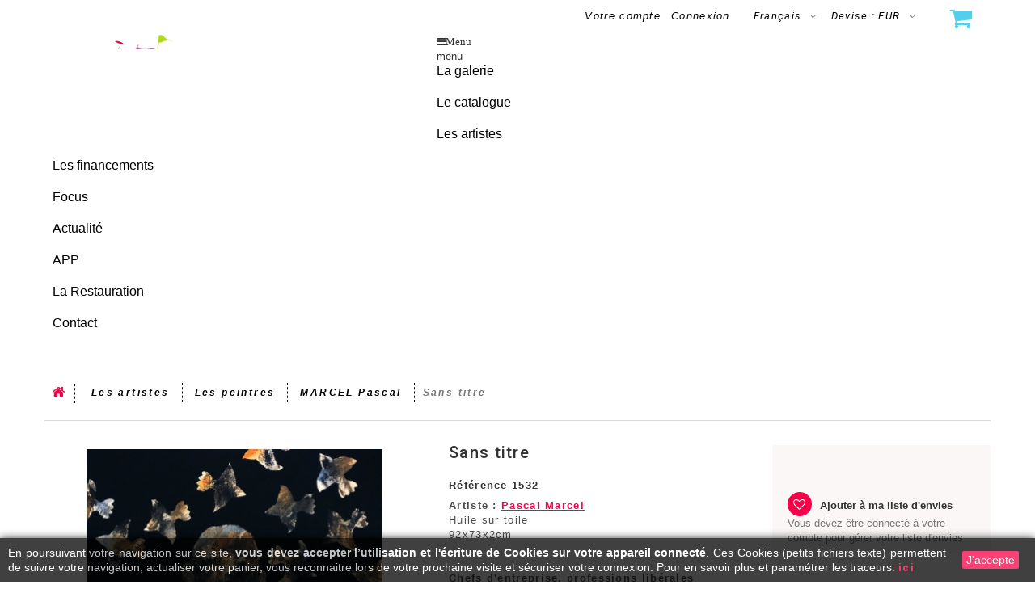

--- FILE ---
content_type: text/html; charset=utf-8
request_url: https://www.bouillondart.com/fr/marcel-pascal/1806-sans-titre.html
body_size: 22616
content:
<!DOCTYPE HTML>
<!--[if lt IE 7]> <html class="no-js lt-ie9 lt-ie8 lt-ie7 " lang="fr"><![endif]-->
<!--[if IE 7]><html class="no-js lt-ie9 lt-ie8 ie7" lang="fr"><![endif]-->
<!--[if IE 8]><html class="no-js lt-ie9 ie8" lang="fr"><![endif]-->
<!--[if gt IE 8]> <html class="no-js ie9" lang="fr"><![endif]-->
<html lang="fr">
	<head>
		<meta charset="utf-8" />
		<title>Sans titre, peinture abstraite de Pascal Marcel</title>
		<meta name="description" content="Sans titre, personnages abstraits de Pascal Marcel, représenté par la galerie Bouillon d&#039;art à Bordeaux" />
		<meta name="generator" content="PrestaShop" />
		<meta name="robots" content="index,follow" />
		<meta name="viewport" content="width=device-width, minimum-scale=0.25, maximum-scale=1.0, initial-scale=1.0" /> 
		<meta name="apple-mobile-web-app-capable" content="yes" /> 
		<!--<link rel="icon" type="image/vnd.microsoft.icon" href="/img/favicon.ico?1765634726" />-->
		<!--<link rel="shortcut icon" type="image/x-icon" href="/img/favicon.ico?1765634726" />-->
		<link rel="apple-touch-icon" sizes="180x180" href="/apple-touch-icon.png">
		<link rel="icon" type="image/png" sizes="32x32" href="/favicon-32x32.png">
		<link rel="icon" type="image/png" sizes="16x16" href="/favicon-16x16.png">
		<link rel="manifest" href="/site.webmanifest">
		<link rel="mask-icon" href="/safari-pinned-tab.svg" color="#5bbad5">
		<meta name="msapplication-TileColor" content="#da532c">
		<meta name="theme-color" content="#ffffff">
			<link rel="stylesheet" href="/themes/theme1046/css/global.css" media="all" />
			<link rel="stylesheet" href="/themes/theme1046/css/autoload/highdpi.css" media="all" />
			<link rel="stylesheet" href="/themes/theme1046/css/autoload/responsive-tables.css" media="all" />
			<link rel="stylesheet" href="/themes/theme1046/css/autoload/uniform.default.css" media="all" />
			<link rel="stylesheet" href="/js/jquery/plugins/fancybox/jquery.fancybox.css" media="all" />
			<link rel="stylesheet" href="/themes/theme1046/css/product.css" media="all" />
			<link rel="stylesheet" href="/themes/theme1046/css/print.css" media="print" />
			<link rel="stylesheet" href="/js/jquery/plugins/bxslider/jquery.bxslider.css" media="all" />
			<link rel="stylesheet" href="/modules/socialsharing/css/socialsharing.css" media="all" />
			<link rel="stylesheet" href="/themes/theme1046/css/modules/blockcart/blockcart.css" media="all" />
			<link rel="stylesheet" href="/themes/theme1046/css/modules/blockcategories/blockcategories.css" media="all" />
			<link rel="stylesheet" href="/themes/theme1046/css/modules/blockcurrencies/blockcurrencies.css" media="all" />
			<link rel="stylesheet" href="/themes/theme1046/css/modules/blocklanguages/blocklanguages.css" media="all" />
			<link rel="stylesheet" href="/themes/theme1046/css/modules/blockcontact/blockcontact.css" media="all" />
			<link rel="stylesheet" href="/themes/theme1046/css/modules/blocknewsletter/blocknewsletter.css" media="all" />
			<link rel="stylesheet" href="/themes/theme1046/css/modules/blocksearch/blocksearch.css" media="all" />
			<link rel="stylesheet" href="/js/jquery/plugins/autocomplete/jquery.autocomplete.css" media="all" />
			<link rel="stylesheet" href="/themes/theme1046/css/product_list.css" media="all" />
			<link rel="stylesheet" href="/themes/theme1046/css/modules/blocktags/blocktags.css" media="all" />
			<link rel="stylesheet" href="/themes/theme1046/css/modules/blockuserinfo/blockuserinfo.css" media="all" />
			<link rel="stylesheet" href="/themes/theme1046/css/modules/blockviewed/blockviewed.css" media="all" />
			<link rel="stylesheet" href="/themes/theme1046/css/modules/themeconfigurator/css/hooks.css" media="all" />
			<link rel="stylesheet" href="/themes/theme1046/css/modules/blockpermanentlinks/blockpermanentlinks.css" media="all" />
			<link rel="stylesheet" href="/modules/homecomments/views/css/homecomments.css" media="all" />
			<link rel="stylesheet" href="/modules/homecomments/views/css/homecomments-list-reviews-column.css" media="all" />
			<link rel="stylesheet" href="/modules/homecomments/views/css/homecomments-list-reviews-responsive.css" media="all" />
			<link rel="stylesheet" href="/modules/homecomments/views/css/homecomments-post-form.css" media="all" />
			<link rel="stylesheet" href="/themes/theme1046/css/modules/blockwishlist/blockwishlist.css" media="all" />
			<link rel="stylesheet" href="/modules/zoomproductpro/views/css/front/zoomproductpro.css" media="all" />
			<link rel="stylesheet" href="/modules/zoomproductpro/views/css/front/override.css" media="all" />
			<link rel="stylesheet" href="/modules/zoomproductpro/views/css/lib/bootstrap/pts/pts-bootstrap.css" media="all" />
			<link rel="stylesheet" href="/modules/zoomproductpro/views/css/lib/font-awesome/font-awesome.css" media="all" />
			<link rel="stylesheet" href="/modules/zoomproductpro/views/css/front/flaticon.css" media="all" />
			<link rel="stylesheet" href="/modules/zoomproductpro/views/css/lib/bootstrap/bootstrap-responsive.min.css" media="all" />
			<link rel="stylesheet" href="/themes/theme1046/css/modules/mailalerts/mailalerts.css" media="all" />
			<link rel="stylesheet" href="/modules/bamegamenu/views/css/font.css" media="all" />
			<link rel="stylesheet" href="/modules/bamegamenu/views/css/megamenu.css" media="all" />
			<link rel="stylesheet" href="/modules/bamegamenu/views/css/font_end.css" media="all" />
			<link rel="stylesheet" href="/modules/bamegamenu/views/css/light.css" media="all" />
			<link rel="stylesheet" href="/modules/bamegamenu/views/css/style_Mobie.css" media="all" />
			<link rel="stylesheet" href="https://maxcdn.bootstrapcdn.com/font-awesome/4.2.0/css/font-awesome.min.css" media="all" />
			<link rel="stylesheet" href="/modules/homecategory/views/css/owl.carousel.css" media="all" />
			<link rel="stylesheet" href="/modules/homecategory/views/css/owl.theme.default.css" media="all" />
			<link rel="stylesheet" href="/modules/homecategory/views/css/homecategory-front.css" media="all" />
			<link rel="stylesheet" href="/modules/ets_advancedcaptcha/views/css/front.css" media="all" />
			<link rel="stylesheet" href="/modules/lpsgmybusiness/views/css/lpsgmybusiness.css" media="all" />
			<link rel="stylesheet" href="/modules/lpsgmybusiness/views/css/star-rating-svg.css" media="all" />
			<link rel="stylesheet" href="/modules/locoptionachat/views/css/locoptionachat.css" media="all" />
			<link rel="stylesheet" href="/modules/ec_seo/views/css/footer.css" media="all" />
			<link rel="stylesheet" href="/modules/timeshippingforproduct/views/css/timeshipping.css" media="all" />
		<script type="text/javascript">
var CUSTOMIZE_TEXTFIELD = 1;
var FancyboxI18nClose = 'Fermer';
var FancyboxI18nNext = 'Suivant';
var FancyboxI18nPrev = 'Pr&eacute;c&eacute;dent';
var PS_CATALOG_MODE = false;
var added_to_wishlist = 'Ajouté à votre liste d\'envies';
var ajax_allowed = true;
var ajaxsearch = true;
var allowBuyWhenOutOfStock = false;
var attribute_anchor_separator = '-';
var attributesCombinations = [];
var availableLaterValue = '';
var availableNowValue = '';
var baseDir = 'https://www.bouillondart.com/';
var baseUri = 'https://www.bouillondart.com/';
var blocksearch_type = 'top';
var contentOnly = false;
var currencyBlank = 0;
var currencyFormat = 2;
var currencyRate = 1;
var currencySign = '€';
var currentDate = '2026-01-27 16:14:53';
var customerGroupWithoutTax = false;
var customizationFields = false;
var customizationId = null;
var customizationIdMessage = 'Personnalisation';
var default_eco_tax = 0;
var delete_txt = 'Supprimer';
var displayList = false;
var displayPrice = 0;
var doesntExist = 'Ce produit n\'existe pas dans cette déclinaison. Vous pouvez néanmoins en sélectionner une autre.';
var doesntExistNoMore = 'VENDU';
var doesntExistNoMoreBut = 'avec ces options mais reste disponible avec d\'autres options';
var ec_ps_version17 = false;
var ecotaxTax_rate = 0;
var fieldRequired = 'Veuillez remplir tous les champs, puis enregistrer votre personnalisation';
var freeProductTranslation = 'Offert !';
var freeShippingTranslation = 'Livraison gratuite !';
var generated_date = 1769526892;
var groupReduction = 0;
var group_reduction = 0;
var idDefaultImage = 5638;
var id_lang = 5;
var id_product = 1806;
var img_dir = 'https://www.bouillondart.com/themes/theme1046/img/';
var img_prod_dir = 'https://www.bouillondart.com/img/p/';
var img_ps_dir = 'https://www.bouillondart.com/img/';
var instantsearch = true;
var isGuest = 0;
var isLogged = 0;
var jqZoomEnabled = false;
var loggin_required = 'Vous devez être connecté pour gérer votre liste d\'envies';
var maxQuantityToAllowDisplayOfLastQuantityMessage = 0;
var minimalQuantity = 1;
var mywishlist_url = 'https://www.bouillondart.com/fr/module/blockwishlist/mywishlist';
var noTaxForThisProduct = true;
var oosHookJsCodeFunctions = [];
var page_name = 'product';
var placeholder_blocknewsletter = 'Saisissez votre adresse e-mail';
var priceDisplayMethod = 0;
var priceDisplayPrecision = 0;
var productAvailableForOrder = false;
var productBasePriceTaxExcl = 2500;
var productBasePriceTaxExcluded = 2500;
var productBasePriceTaxIncl = 2500;
var productColumns = '1';
var productHasAttributes = false;
var productPrice = 2500;
var productPriceTaxExcluded = 2500;
var productPriceTaxIncluded = 2500;
var productPriceWithoutReduction = 2500;
var productReference = '1532';
var productShowPrice = false;
var productUnitPriceRatio = 0;
var product_fileButtonHtml = 'Choisir un Fichier';
var product_fileDefaultHtml = 'aucun fichier selectionné';
var product_specific_price = [];
var quantitiesDisplayAllowed = true;
var quantityAvailable = 0;
var quickView = true;
var reduction_percent = 0;
var reduction_price = 0;
var removingLinkText = 'supprimer cet article du panier';
var roundMode = 2;
var search_url = 'https://www.bouillondart.com/fr/recherche';
var sharing_img = 'https://www.bouillondart.com/5638/sans-titre.jpg';
var sharing_name = 'Sans titre';
var sharing_url = 'https://www.bouillondart.com/fr/marcel-pascal/1806-sans-titre.html';
var specific_currency = false;
var specific_price = 0;
var static_token = 'da20f3a28f1a43afe8463fcfc66069f9';
var stock_management = 1;
var taxRate = 0;
var token = 'da20f3a28f1a43afe8463fcfc66069f9';
var uploading_in_progress = 'Envoi en cours, veuillez patienter...';
var usingSecureMode = true;
var wishlistProductsIds = false;
</script>

			<script type="text/javascript" src="/js/jquery/jquery-1.11.0.min.js"></script>
			<script type="text/javascript" src="/js/jquery/jquery-migrate-1.2.1.min.js"></script>
			<script type="text/javascript" src="/js/jquery/plugins/jquery.easing.js"></script>
			<script type="text/javascript" src="/js/tools.js"></script>
			<script type="text/javascript" src="/themes/theme1046/js/global.js"></script>
			<script type="text/javascript" src="/themes/theme1046/js/autoload/10-bootstrap.min.js"></script>
			<script type="text/javascript" src="/themes/theme1046/js/autoload/15-jquery.total-storage.min.js"></script>
			<script type="text/javascript" src="/themes/theme1046/js/autoload/15-jquery.uniform-modified-pts.js"></script>
			<script type="text/javascript" src="/themes/theme1046/js/autoload/jquery.fittext.js"></script>
			<script type="text/javascript" src="/js/jquery/plugins/fancybox/jquery.fancybox.js"></script>
			<script type="text/javascript" src="/js/jquery/plugins/jquery.idTabs.js"></script>
			<script type="text/javascript" src="/js/jquery/plugins/jquery.scrollTo.js"></script>
			<script type="text/javascript" src="/js/jquery/plugins/jquery.serialScroll.js"></script>
			<script type="text/javascript" src="/js/jquery/plugins/bxslider/jquery.bxslider.js"></script>
			<script type="text/javascript" src="/themes/theme1046/js/product.js"></script>
			<script type="text/javascript" src="/modules/socialsharing/js/socialsharing.js"></script>
			<script type="text/javascript" src="/themes/theme1046/js/modules/blockcart/ajax-cart.js"></script>
			<script type="text/javascript" src="/themes/theme1046/js/tools/treeManagement.js"></script>
			<script type="text/javascript" src="/themes/theme1046/js/modules/blocknewsletter/blocknewsletter.js"></script>
			<script type="text/javascript" src="/js/jquery/plugins/autocomplete/jquery.autocomplete.js"></script>
			<script type="text/javascript" src="/themes/theme1046/js/modules/blocksearch/blocksearch.js"></script>
			<script type="text/javascript" src="/themes/theme1046/js/modules/crossselling/js/crossselling.js"></script>
			<script type="text/javascript" src="/themes/theme1046/js/modules/productscategory/js/productscategory.js"></script>
			<script type="text/javascript" src="/modules/homecomments/views/js/jquery/jquery.rating.pack.js"></script>
			<script type="text/javascript" src="/js/jquery/plugins/jquery.cooki-plugin.js"></script>
			<script type="text/javascript" src="/modules/homecomments/views/js/homecomments.js"></script>
			<script type="text/javascript" src="/themes/theme1046/js/modules/blockwishlist/js/ajax-wishlist.js"></script>
			<script type="text/javascript" src="/modules/ganalytics/views/js/GoogleAnalyticActionLib.js"></script>
			<script type="text/javascript" src="/modules/zoomproductpro/views/js/lib/jquery/plugins/pinch_zoomer/jquery.mousewheel.min.js"></script>
			<script type="text/javascript" src="/modules/zoomproductpro/views/js/lib/jquery/plugins/pinch_zoomer/hammer.min.js"></script>
			<script type="text/javascript" src="/modules/zoomproductpro/views/js/lib/jquery/plugins/pinch_zoomer/TweenMax.min.js"></script>
			<script type="text/javascript" src="/modules/zoomproductpro/views/js/lib/jquery/plugins/pinch_zoomer/jquery.pinchzoomer.js"></script>
			<script type="text/javascript" src="/modules/zoomproductpro/views/js/lib/pts/tools.js"></script>
			<script type="text/javascript" src="/modules/zoomproductpro/views/js/lib/bootstrap/pts/bootstrap.min.js"></script>
			<script type="text/javascript" src="/modules/zoomproductpro/views/js/lib/jquery/plugins/reel/jquery.reel.js"></script>
			<script type="text/javascript" src="/modules/zoomproductpro/views/js/front/zoomproductpro.js"></script>
			<script type="text/javascript" src="/modules/zoomproductpro/views/js/front/override.js"></script>
			<script type="text/javascript" src="/themes/theme1046/js/modules/mailalerts/mailalerts.js"></script>
			<script type="text/javascript" src="/modules/bamegamenu/views/js/swipemenumb.js"></script>
			<script type="text/javascript" src="/modules/bamegamenu/views/js/megamenu.js"></script>
			<script type="text/javascript" src="/modules/homecategory/views/js/owl.carousel.js"></script>
			<script type="text/javascript" src="/modules/homecategory/views/js/homecategory.js"></script>
			<script type="text/javascript" src="/modules/ets_advancedcaptcha/views/js/front.js"></script>
			<script type="text/javascript" src="/modules/lpsgmybusiness/views/js/jquery.star-rating-svg.min.js"></script>
			<script type="text/javascript" src="/modules/lpsgmybusiness/views/js/lpsgmybusiness.js"></script>
			<script type="text/javascript" src="/modules/locoptionachat/views/js/locoptionachat.js"></script>
			<script type="text/javascript" src="/modules/ec_seo/views/js/checkSeo.js"></script>
			<script type="text/javascript" src="/modules/ec_seo/views/js/progressbar.min.js"></script>
			<meta property="og:type" content="product" />
<meta property="og:url" content="https://www.bouillondart.com/fr/marcel-pascal/1806-sans-titre.html" />
<meta property="og:title" content="Sans titre, peinture abstraite de Pascal Marcel" />
<meta property="og:site_name" content="Bouillon d Art" />
<meta property="og:description" content="Sans titre, personnages abstraits de Pascal Marcel, représenté par la galerie Bouillon d&#039;art à Bordeaux" />
<meta property="og:image" content="https://www.bouillondart.com/5638-large_default/sans-titre.jpg" />
<meta property="product:pretax_price:amount" content="2500" />
<meta property="product:pretax_price:currency" content="EUR" />
<meta property="product:price:amount" content="2500" />
<meta property="product:price:currency" content="EUR" />
 

<!-- MODULE Lineven Home Comments -->
    		<style>
        .lhcom_list_reviews .star_display_off, .star_display_off,
        .lhcom_list_reviews .star_display_on, .star_display_on,
        .lhcom_list_reviews .star_display_half, .star_display_half
            { float: left; width: 18px; height: 18px; overflow: hidden; }

                                    .lhcom_list_reviews .star_display_off,
                    .star_display_off { background: url(https://www.bouillondart.com/modules/homecomments/views/img/rating/stars16.png) no-repeat 0 0 }
                .lhcom_list_reviews .star_display_on,
                    .star_display_on { background: url(https://www.bouillondart.com/modules/homecomments/views/img/rating/stars16.png) no-repeat 0 -40px }
                .lhcom_list_reviews .star_display_half,
                    .star_display_half { background: url(https://www.bouillondart.com/modules/homecomments/views/img/rating/stars16.png) no-repeat 0 -60px }
                .average_star_position { margin-left: 45px;}
                        #lhcom_post_review .review_form .rating .star-rating,
            #lhcom_post_review .review_form .rating .star-rating a { background: url(https://www.bouillondart.com/modules/homecomments/views/img/rating/stars16.png) no-repeat 0 0 }
            #lhcom_post_review .review_form .alternative_rating { background : url('https://www.bouillondart.com/modules/homecomments/views/img/rating/stars16.png') repeat-x 0 0; }
            #lhcom_post_review .review_form .alternative_rating input:checked + label,
            #lhcom_post_review .review_form .alternative_rating :hover input:checked:hover + label {
                background : url('https://www.bouillondart.com/modules/homecomments/views/img/rating/stars16.png') repeat-x 0 -40px; margin: 0; padding: 0;
            }
            #lhcom_post_review .review_form .alternative_rating:hover input:hover + label {
                background : url('https://www.bouillondart.com/modules/homecomments/views/img/rating/stars16.png') repeat-x 0 -20px; margin: 0; padding: 0;
            }
            </style>
		<!-- MODULE Lineven Home Comments -->

	<script type="text/javascript">
		
		var lineven_hcom = {"prestashop":{"version":"1.6.1.17","major_version":"1.6","shop_name":"Bouillon d Art","shop_uri":"https:\/\/www.bouillondart.com\/","shop_logo":"https:\/\/www.bouillondart.com\/img\/logo.jpg","is_ssl":"1"},"module":{"environment":"PRODUCTION","id":"74","code":"HCOM","name":"homecomments","display_name":"Go Reviews - Commentaires, avis, notes, SEO et Google Rich Snippets","is_active":true,"version":"3.3.0","is_debug_mode":0,"is_test_mode":0,"urls":{"service_dispatcher_url":"https:\/\/www.bouillondart.com\/fr\/module\/homecomments\/servicedispatcher","service_dispatcher_ssl_url":"https:\/\/www.bouillondart.com\/fr\/module\/homecomments\/servicedispatcher","short_url":"modules\/homecomments\/","base_url":"\/modules\/homecomments\/","css_url":"\/modules\/homecomments\/views\/css\/","cart_url":"https:\/\/www.bouillondart.com\/fr\/panier?action=show","order_url":"https:\/\/www.bouillondart.com\/fr\/commande"},"hook":{"controller_name":"Header","action_name":"index","datas":{"homecomments_ps_js_dir":"\/js\/","homecomments_assets_uri":"https:\/\/www.bouillondart.com\/modules\/homecomments\/","homecomments_icons_model":{"label":"Etoiles","icon":"stars"},"homecomments_icons_size":"16","homecomments_icons_is_library":0,"homecomments_icons_library":{"on_code":"<i class=\"fa fa-star\"><\/i>","on_color":"#ffdc4f","off_code":"<i class=\"fa fa-star\"><\/i>","off_color":"#d5d5d5","half_code":"<i class=\"fa fa-star-half\"><\/i>","half_color":"#ffdc4f","hover_color":"#23af00"},"homecomments_security_is_google_recaptcha":false,"homecomments_is_post_template_custombox":false,"homecomments_no_index":false}}}};
		
	</script>

			<script type="text/javascript">
				(window.gaDevIds=window.gaDevIds||[]).push('d6YPbH');
				(function(i,s,o,g,r,a,m){i['GoogleAnalyticsObject']=r;i[r]=i[r]||function(){
				(i[r].q=i[r].q||[]).push(arguments)},i[r].l=1*new Date();a=s.createElement(o),
				m=s.getElementsByTagName(o)[0];a.async=1;a.src=g;m.parentNode.insertBefore(a,m)
				})(window,document,'script','//www.google-analytics.com/analytics.js','ga');
				ga('create', 'UA-9404775-60', 'auto');
				ga('require', 'ec');</script><script type="text/javascript">
    var theme_name = 'theme1046';
    var zpp_static_token = 'cf167f11053d5f88f8f7acfbc3808450';
    var zoomproductpro_img = '/modules/zoomproductpro/views/img/';
    var zoomproductpro_dir = '/modules/zoomproductpro/';
    var zpp_identifier_image = '#bigpic';
    var zpp_full_screen = 0;
    zpp_full_screen = parseInt(zpp_full_screen);
    var zpp_watermark = Boolean(0);
    var zpp_postfix_name_images = '_default';
    var zpp_prefix_name_images = '';
    var gallery_imgs = [[{"cover":"1","id_image":"5638","legend":"Sans titre","position":"1","src":"https:\/\/www.bouillondart.com\/5638\/sans-titre.jpg","thumb":"https:\/\/www.bouillondart.com\/5638-cart_default\/sans-titre.jpg"}]];
    var total_imgs   = 1;

    var id_product      = parseInt(1806);
    var zpp_enable_360  = parseInt(0);
    var actions_controller_url = 'https://www.bouillondart.com/fr/module/zoomproductpro/actions';

    var MsgZPP = {
        msg_loading : "Loading images zoom...",
        msg_view_larger : "View larger",
        msg_disable_360 : "Disable",
        msg_enable_360 : "Enable"
    };

    var ZoomProductPro = {
        CONFIGS : {"ZPP_ENABLE_DEBUG":false,"ZPP_IP_DEBUG":"82.65.7.99","ZPP_VERSION":"3.2.0","ZPP_IDENTIFIER_IMAGE":"#bigpic","ZPP_FULL_SCREEN":false,"ZPP_WATERMARK":false,"ZPP_POSTFIX_NAME_IMAGES":"_default","ZPP_PREFIX_NAME_IMAGES":null,"ZPP_OVERRIDE_CSS":null,"ZPP_OVERRIDE_JS":null,"ZPP_ENABLE_360":false,"ZPP_IMAGES_EXTENSION":".png","ZPP_RM":false}
    };

    var display_jqzoom = 0;
    var data_360    = [];
</script>

<style>
    
        div#pts_modal_zoom div.fullscreenToggle {
            display: none !important;
        }
    
</style>
<script type="text/javascript">
    var theme_name = 'theme1046';
    var zpp_static_token = 'cf167f11053d5f88f8f7acfbc3808450';
    var zoomproductpro_img = '/modules/zoomproductpro/views/img/';
    var zoomproductpro_dir = '/modules/zoomproductpro/';
    var zpp_identifier_image = '#bigpic';
    var zpp_full_screen = 0;
    zpp_full_screen = parseInt(zpp_full_screen);
    var zpp_watermark = Boolean(0);
    var zpp_postfix_name_images = '_default';
    var zpp_prefix_name_images = '';
    var gallery_imgs = [[{"cover":"1","id_image":"5638","legend":"Sans titre","position":"1","src":"https:\/\/www.bouillondart.com\/5638\/sans-titre.jpg","thumb":"https:\/\/www.bouillondart.com\/5638-cart_default\/sans-titre.jpg"}]];
    var total_imgs   = 1;

    var id_product      = parseInt(1806);
    var zpp_enable_360  = parseInt(0);
    var actions_controller_url = 'https://www.bouillondart.com/fr/module/zoomproductpro/actions';

    var MsgZPP = {
        msg_loading : "Loading images zoom...",
        msg_view_larger : "View larger",
        msg_disable_360 : "Disable",
        msg_enable_360 : "Enable"
    };

    var ZoomProductPro = {
        CONFIGS : {"ZPP_ENABLE_DEBUG":false,"ZPP_IP_DEBUG":"82.65.7.99","ZPP_VERSION":"3.2.0","ZPP_IDENTIFIER_IMAGE":"#bigpic","ZPP_FULL_SCREEN":false,"ZPP_WATERMARK":false,"ZPP_POSTFIX_NAME_IMAGES":"_default","ZPP_PREFIX_NAME_IMAGES":null,"ZPP_OVERRIDE_CSS":null,"ZPP_OVERRIDE_JS":null,"ZPP_ENABLE_360":false,"ZPP_IMAGES_EXTENSION":".png","ZPP_RM":false}
    };

    var display_jqzoom = 0;
    var data_360    = [];
</script>

<style>
    
        div#pts_modal_zoom div.fullscreenToggle {
            display: none !important;
        }
    
</style>
<script type="text/javascript">
            var HOME_CATEGORY_ITEM_STATUS = 1;
            var HOME_CATEGORY_DISPLAY_CAROUCEL = 1;
            var HOME_CATEGORY_CAROUCEL_NB = 2;
            var HOME_CATEGORY_CAROUCEL_MARGIN = 10;
            var HOME_CATEGORY_CAROUCEL_LOOP = 1;
            var HOME_CATEGORY_CAROUCEL_NAV = 1;
            var HOME_CATEGORY_CAROUCEL_DOTS = false;
    </script>
<script src="https://www.google.com/recaptcha/api.js?onload=onloadCallback&render=explicit&hl=fr" async defer></script>
<script type="text/javascript">
        var PA_GOOGLE_CAPTCHA_SITE_KEY = '6Lc6TKgUAAAAAOYyLE_52ufxvn5d5gVmPQOaR4J5';
    var recaptchaWidgets = [];
    var onloadCallback = function () {
        ets_captcha_load(document.getElementsByTagName('form'));
    };
    var ets_captcha_load = function (forms) {
        var pattern = /(^|\s)g-recaptcha(\s|$)/;
        for (var i = 0; i < forms.length; i++) {
            var items = forms[i].getElementsByTagName('div');
            for (var k = 0; k < items.length; k++) {
                if (items[k].className && items[k].className.match(pattern) && PA_GOOGLE_CAPTCHA_SITE_KEY) {
                    var widget_id = grecaptcha.render(items[k], {
                        'sitekey': PA_GOOGLE_CAPTCHA_SITE_KEY,
                        'theme': 'light',
                    });
                    recaptchaWidgets.push(widget_id);
                    break;
                }
            }
        }
    };</script>
<link href="/modules/protect/disable.css" rel="stylesheet" type="text/css" media="all" />
        
        <script type="text/javascript">
		/***********************************************
* Disable Text Selection script- © Dynamic Drive DHTML code library (www.dynamicdrive.com)
* This notice MUST stay intact for legal use
* Visit Dynamic Drive at http://www.dynamicdrive.com/ for full source code
***********************************************/

     function disableselect(e)
        {
                return false 
        }
        
        function reEnable()
        {
                return true
        }
   
        //if IE4 
        // disable text selection
        document.onselectstart=new Function ("return false")
        
        //if NS6
        if (window.sidebar)
        {
                //document.onmousedown=disableselect
                // the above line creates issues in mozilla so keep it commented.
        
                document.onclick=reEnable
        }
        
        function clickIE()
        {
                if (document.all)
                {
                        (message);
                        return false;
                }
        }
		</script>
        
                
        
   
          <script type="text/javascript">
//Borra el Portapapeles con el uso del teclado
if (document.layers)
document.captureEvents(Event.KEYPRESS)
function backhome(e){
window.clipboardData.clearData();
}



//-->

     
        </script>
        
                
<style type="text/css" media="print">
<!--
img { visibility:hidden }

-->
</style>
        





<!-- Automatic Open Graph and Twitter Cards Tags on All Pages  -->
     
<meta property="og:type" content="product" />
<meta property="og:url" content="https://www.bouillondart.com/fr/marcel-pascal/1806-sans-titre.html"/>
<meta property="og:title" content="Sans titre, peinture abstraite de Pascal Marcel"/>
<meta property="og:site_name" content="Bouillon d Art"/>
<meta property="og:description" content="Sans titre, personnages abstraits de Pascal Marcel, repr&eacute;sent&eacute; par la galerie Bouillon d&#039;art &agrave; Bordeaux"/>
<meta property="og:image" content="https://www.bouillondart.com/5638-home_default/sans-titre.jpg"/>
<meta property="og:image:src" content="https://www.bouillondart.com/5638-home_default/sans-titre.jpg"/>
<meta property="og:image:secure_url" content="https://www.bouillondart.com/5638-home_default/sans-titre.jpg"/>
<meta property="og:image:alt" content="Sans titre, peinture abstraite de Pascal Marcel"/>
<meta property="fb:app_id" content=""/>
<meta property="og:locale" content="fr-fr"/>
<meta property="twitter:card" content="summary"/>
<meta property="twitter:site" content="Bouillon d Art"/>
<meta property="twitter:creator" content=""/>
<meta property="twitter:title" content="Sans titre, abstract painting by Pascal Marcel"/>
<meta property="twitter:description" content="Sans titre, abstract character painting by Pascal Marcel represented by gallery Bouillon d&#039;art , Bordeaux"/>
<meta property="twitter:image" content="https://www.bouillondart.com/5638-home_default/sans-titre.jpg">
<meta property="twitter:image:src" content="https://www.bouillondart.com/5638-home_default/sans-titre.jpg"/>
<meta property="twitter:image:alt" content="Sans titre, peinture abstraite de Pascal Marcel"/>
<meta property="twitter:domain" content="https://www.bouillondart.com/"/>

<!-- JSON-LD markup generated for product image -->
<script type="application/ld+json" data-keepinline="true" data-nocompress="true">
{
    "@context":"http://schema.org/",
    "@type":"ImageObject",
    "name":"Sans titre, peinture abstraite de Pascal Marcel",
    "image":"https://www.bouillondart.com/5638-home_default/sans-titre.jpg",
    "thumbnail":"https://www.bouillondart.com/5638-home_default/sans-titre.jpg",
    "representativeOfPage":true,
    "contentUrl":"https://www.bouillondart.com/5638-home_default/sans-titre.jpg"
}
</script>

<!-- JSON-LD markup generated by Google Structured Data Markup Helper. From DB -->
<script type="application/ld+json" data-keepinline="true" data-nocompress="true">
{
  "@context" : "https://schema.org",
  "@type" : "Product",
  "name" : "Sans titre, peinture abstraite de Pascal Marcel",
  "image" : "https://www.bouillondart.com/5638-home_default/sans-titre.jpg",
  "description" : "Sans titre, personnages abstraits de Pascal Marcel, repr&eacute;sent&eacute; par la galerie Bouillon d&#039;art &agrave; Bordeaux",
  "category" : "MARCEL Pascal",
  "sku" : "",
  "mpn" : "",
    
  "url" : "https://www.bouillondart.com/fr/marcel-pascal/1806-sans-titre.html",
       

    "offers": {
    "@type": "Offer",
    "priceCurrency": "EUR",
    "availability": "https://schema.org/InStock",
    "itemCondition":"http://schema.org/NewCondition",
    "price": "2500",
    "priceValidUntil": "2050-12-31",
    "url": "https://www.bouillondart.com/fr/marcel-pascal/1806-sans-titre.html",
	"seller": {
        "@type": "Organization",
        "name": "Bouillon d Art"
      }
  },
    
  
  "sameAs": [
      "",
      "",
      "",
      "",
      "",
      ""
   ]
}
</script>




<!-- JSON-LD markup generated by Google Structured Data Markup Helper. For WebSite -->
<script type="application/ld+json" data-keepinline="true" data-nocompress="true">
{
    "@context":"http://schema.org",
    "@type":"WebPage",
    "isPartOf": {
        "@type":"WebSite",
        "url":  "https://www.bouillondart.com/fr/",
        "name": "Bouillon d Art"
    },
    "name": "Sans titre, peinture abstraite de Pascal Marcel",
    "url":  "https://www.bouillondart.com/fr/marcel-pascal/1806-sans-titre.html"
}
</script>

<!-- JSON-LD markup generated by Google Structured Data Markup Helper. For Organization -->
<script type="application/ld+json" data-keepinline="true" data-nocompress="true">
{
    "@context" : "http://schema.org",
    "@type" : "Organization",
    "name" : "Bouillon d Art",
    "alternateName": "Bouillon d Art",
    "LegalName": "Bouillon d Art",
    "url": "https://www.bouillondart.com/fr/",
    "logo" : {
        "@type":"ImageObject",
        "url":"https://www.bouillondart.com/img/logo.jpg"
    },
    "contactPoint": {
         "@type": "ContactPoint",
         "contactType": "customer support",
         "telephone": "",
         "email": ""
     },
     "sameAs": [
        "",
        "",
        "",
        "",
        "",
        ""
   ]           
}
</script>





<!-- JSON-LD markup generated by Google Structured Data Markup Helper. For WebSite Search-->
<script type="application/ld+json" data-keepinline="true" data-nocompress="true">
    {
      "@context": "https://schema.org",
      "@type": "WebSite",
      "name": "Bouillon d Art",
      "inLanguage": "fr-fr",
      "url" : "https://www.bouillondart.com/",
        "image": {
          "@type": "ImageObject",
          "url":"https://www.bouillondart.com/img/logo.jpg"
        },
      "potentialAction": {
        "@type": "SearchAction",
        "target": "https://www.bouillondart.com/fr/recherche?search_query={search_term_string}",
        "query-input": "required name=search_term_string"
      }
    }
  </script>



<!-- JSON-LD markup generated by Google Structured Data Markup Helper. For Breadcrumb List -->
<script type="application/ld+json" data-keepinline="true" data-nocompress="true">
{
 "@context": "https://schema.org",
 "@type": "BreadcrumbList",
 "itemListElement":
 [
   {
   "@type": "ListItem",
   "position": 1,
   "item":
   {
    "@id": "https://www.bouillondart.com/",
    "name": "Bouillon d Art"
    }
  },
  {
   "@type": "ListItem",
  "position": 2,
  "item":
   {
     "@id": "Sans titre, peinture abstraite de Pascal Marcel",
     "name": "https://www.bouillondart.com/fr/marcel-pascal/1806-sans-titre.html"
   }
  }
 ]
}
</script>



<!-- JSON-LD markup generated by Google Structured Data Markup Helper. For Local Business ps16-->
<script type="application/ld+json" data-keepinline="true" data-nocompress="true">
{
  "@context": "https://schema.org",
  "@type": "LocalBusiness",
  "name": "",
  "telephone": "",
  "email": "",
  "priceRange": "",
  "url": "",
  "logo": "",
  "image": "",

  "address": {
    "@type": "PostalAddress",
    "streetAddress": "",
    "addressLocality": "",
    "addressRegion": "",
    "postalCode": "",
    "addressCountry": ""
  },
  
  "geo": {
    "@type": "GeoCoordinates",
    "latitude": "",
    "longitude": ""
  }
}
</script>



<!--  JSON-LD markup generated by Google Structured Data Markup Helper. For Sitelink SearchBox -->
<script type="application/ld+json" data-keepinline="true" data-nocompress="true">
    {
      "@context": "http://schema.org",
      "@type": "WebSite",
      "url": "https://www.bouillondart.com/",
      "potentialAction": {
        "@type": "SearchAction",
        "target": "https://www.bouillondart.com/search?controller=search&orderby=position&orderway=desc&search_query={search_query}&submit_search=",
        "query-input": "required name=search_query"
      }
    }
</script>
		<link rel="stylesheet" href="https://fonts.googleapis.com/css?family=Open+Sans:300,600&amp;subset=latin,latin-ext,cyrillic-ext" type="text/css" media="all" />
		<link rel="stylesheet" href="https://fonts.googleapis.com/css?family=Roboto:400,100,100italic,300italic,300,400italic,500,500italic,700,700italic,900,900italic&subset=latin,cyrillic,cyrillic-ext,greek-ext,greek,vietnamese,latin-ext" type="text/css" media="all" />
		<link rel="stylesheet" href="https://fonts.googleapis.com/css?family=Lato:400,100,100italic,300,300italic,400italic,700,700italic,900,900italic&subset=latin,latin-ext" type="text/css" media="all" />
		<!--[if IE 8]>
		<script src="https://oss.maxcdn.com/libs/html5shiv/3.7.0/html5shiv.js"></script>
		<script src="https://oss.maxcdn.com/libs/respond.js/1.3.0/respond.min.js"></script>
		<![endif]-->
		
<!-- Global site tag (gtag.js) - Google Ads: 758259928 -->
<script async src="https://www.googletagmanager.com/gtag/js?id=AW-758259928"></script>
<script>
  window.dataLayer = window.dataLayer || [];
  function gtag(){dataLayer.push(arguments);}
  gtag('js', new Date());

  gtag('config', 'AW-758259928');
</script>


<!-- Google tag (gtag.js) -->
<script async src="https://www.googletagmanager.com/gtag/js?id=G-7RTKWKV9P8"></script>
<script>
  window.dataLayer = window.dataLayer || [];
  function gtag(){dataLayer.push(arguments);}
  gtag('js', new Date());

  gtag('config', 'G-7RTKWKV9P8');
</script>
	
	</head>

	<body id="product" class="product product-1806 product-sans-titre category-97 category-marcel-pascal hide-left-column hide-right-column lang_fr">
	    	<!--[if IE 8]>
        <div style='clear:both;height:59px;padding:0 15px 0 15px;position:relative;z-index:10000;text-align:center;'><a href="http://www.microsoft.com/windows/internet-explorer/default.aspx?ocid=ie6_countdown_bannercode"><img src="http://storage.ie6countdown.com/assets/100/images/banners/warning_bar_0000_us.jpg" border="0" height="42" width="820" alt="You are using an outdated browser. For a faster, safer browsing experience, upgrade for free today." /></a></div>
		<![endif]-->
				<div id="page">
			<div class="header-container">
				<header id="header">
					<div class="banner">
						<div class="container">
							<div class="row">
								
							</div>
						</div>
					</div>
					<div class="nav">
						<div class="container">
							<div class="row">
								<nav><div id="contact-link">
	<a href="https://www.bouillondart.com/fr/nous-contacter" title="Contactez-nous">Contactez-nous</a>
</div>
	<span class="shop-phone">
		<i class="fa fa-phone"></i>
        Appelez nous au : 
        <strong>33 (0)5 56 30 42 64</strong>
	</span>
<!-- Block currencies module -->
	<div id="currencies-block-top">
		<form id="setCurrency" action="/fr/marcel-pascal/1806-sans-titre.html" method="post">
			<div class="current">
				<input type="hidden" name="id_currency" id="id_currency" value=""/>
				<input type="hidden" name="SubmitCurrency" value="" />
				<span class="cur-label">Devise :</span>
																		<strong>EUR</strong>							</div>
			<ul id="first-currencies" class="currencies_ul toogle_content">
									<li >
						<a href="javascript:setCurrency(1);" rel="nofollow" title="Dollar">
							Dollar
						</a>
					</li>
									<li class="selected">
						<a href="javascript:setCurrency(2);" rel="nofollow" title="Euro">
							Euro
						</a>
					</li>
							</ul>
		</form>
	</div>
<!-- /Block currencies module --><!-- Block languages module -->
	<div id="languages-block-top" class="languages-block">
														<div class="current">
					<span>Français</span>
				</div>
							<ul id="first-languages" class="languages-block_ul toogle_content">
							<li >
																				<a href="https://www.bouillondart.com/en/marcel-pascal/1806-sans-titre.html" title="English (United States)">
															<span>English</span>
									</a>
								</li>
							<li class="selected">
										<span>Français</span>
								</li>
					</ul>
	</div>
<!-- /Block languages module -->
<!-- Block user information module NAV  -->
<div class="header_user_info">
			<a class="login" href="https://www.bouillondart.com/fr/mon-compte" rel="nofollow" title="Identifiez-vous">
			Connexion
		</a>
	</div>
    <div class="header_user_info">
    	<a href="https://www.bouillondart.com/fr/mon-compte" title="Voir mon compte client" rel="nofollow">Votre compte</a>
    </div>
<!-- <div class="header_user_info">
	<a href="https://www.bouillondart.com/fr/panier" title="Panier" rel="nofollow">Panier</a>
</div> -->
<!-- /Block usmodule NAV --></nav>
							</div>
						</div>
					</div>
					<div>
						<div class="container">
							<div class="row">
								<div id="header_logo">
									<a href="http://www.bouillondart.com/" title="Bouillon d Art">
										<img class="logo img-responsive" src="https://www.bouillondart.com/img/bouillon-d-art-logo-1514465079.jpg" alt="Bouillon d Art" width="184" height="100"/>
									</a>
								</div>
								<!-- MODULE Block cart -->
<div class="wrap-cart">
	<div class="shopping_cart">
		<a href="https://www.bouillondart.com/fr/commande" title="Voir mon panier" rel="nofollow">
			<!--<b>Panier</b>-->
			<span class="ajax_cart_quantity unvisible">0</span>
			<span class="ajax_cart_product_txt unvisible">Produit</span>
			<span class="ajax_cart_product_txt_s unvisible">Produits</span>
			<span class="ajax_cart_total unvisible">
							</span>
			<!--<span class="ajax_cart_no_product">0</span>-->
					</a>
					<div class="cart_block block">
				<div class="block_content">
					<!-- block list of products -->
					<div class="cart_block_list">
												<p class="cart_block_no_products">
							Aucun produit
						</p>
												<div class="cart-prices">
							<div class="cart-prices-line first-line">
								<!--
								<span class="price cart_block_shipping_cost ajax_cart_shipping_cost">

																			Livraison gratuite !
																	</span>
								<span>
									Livraison
								</span>
								-->
							</div>
																					<div class="cart-prices-line last-line">
								<span class="price cart_block_total ajax_block_cart_total">0€</span>
								<span>Total</span>
							</div>
													</div>
						<p class="cart-buttons">
							<a id="button_order_cart" class="btn btn-default btn-sm icon-right" href="https://www.bouillondart.com/fr/commande" title="Commander" rel="nofollow">
								<span>
									Commander
								</span>
							</a>
						</p>
					</div>
				</div>
			</div><!-- .cart_block -->
			</div>
</div>

	<div id="layer_cart">
		<div class="clearfix">
			<div class="layer_cart_product col-xs-12 col-md-6">
				<span class="cross" title="Fermer la fenêtre"></span>
				<h2>
					<i class="fa fa-ok"></i>
                    Produit ajouté au panier avec succès
				</h2>
				<div class="product-image-container layer_cart_img">
				</div>
				<div class="layer_cart_product_info">
					<span id="layer_cart_product_title" class="product-name"></span>
					<span id="layer_cart_product_attributes"></span>
					<div>
						<strong class="dark">Quantité</strong>
						<span id="layer_cart_product_quantity"></span>
					</div>
					<div>
						<strong class="dark">Total</strong>
						<span id="layer_cart_product_price"></span>
					</div>
				</div>
			</div>
			<div class="layer_cart_cart col-xs-12 col-md-6">
				<h2>
					<!-- Plural Case [both cases are needed because page may be updated in Javascript] -->
					<span class="ajax_cart_product_txt_s  unvisible">
						Il y a <span class="ajax_cart_quantity">0</span> produits dans votre panier.
					</span>
					<!-- Singular Case [both cases are needed because page may be updated in Javascript] -->
					<span class="ajax_cart_product_txt ">
						Il y a 1 produit dans votre panier.
					</span>
				</h2>
	
				<div class="layer_cart_row">
					<strong class="dark">
						Total produits
																					TTC
																		</strong>
					<span class="ajax_block_products_total">
											</span>
				</div>
	
								<div class="layer_cart_row">
					<strong class="dark">
						Frais de port&nbsp;TTC					</strong>
					<span class="ajax_cart_shipping_cost">
													Livraison gratuite !
												<!--The price is calculated upon delivery address at the time of the purchase-->
					</span>
				</div>
								<div class="layer_cart_row">	
					<strong class="dark">
						Total
																					TTC
																		</strong>
					<span class="ajax_block_cart_total">
											</span>
				</div>
				<div class="button-container">	
					<span class="continue btn btn-default btn-md icon-left" title="Continuer mes achats">
						<span>
                            Continuer mes achats
						</span>
					</span>
					<a class="btn btn-default btn-md icon-right" href="https://www.bouillondart.com/fr/commande" title="Commander" rel="nofollow">
						<span>
							Commander
						</span>
					</a>	
				</div>
			</div>
		</div>
		<div class="crossseling"></div>
	</div> <!-- #layer_cart -->
	<div class="layer_cart_overlay"></div>

<!-- /MODULE Block cart --><!-- Block search module TOP -->
<div id="search_block_top">
	<form id="searchbox" method="get" action="https://www.bouillondart.com/fr/recherche" >
		<input type="hidden" name="controller" value="search" />
		<input type="hidden" name="orderby" value="position" />
		<input type="hidden" name="orderway" value="desc" />
		<input class="search_query form-control" type="text" id="search_query_top" name="search_query" placeholder="Rechercher" value="" />
		<button type="submit" name="submit_search" class="btn btn-default button-search">
			<span>Rechercher</span>
		</button>
	</form>
</div>
<!-- /Block search module TOP -->	<script type="text/javascript">
		var bacheckswipe = 1;
		var bachecklr = 1;
	</script>
	<style type="text/css">
				@media only screen and (max-width : 768px){
			#mega_menu_plus>ul.mg-menu.clearfix.menu-content{
				height: 100%;
				width:60%;
				position: fixed;
				z-index: 99999;
				top: 0;
				left: 0;
				overflow-x: hidden;
				transition: 0.2s;
				padding-top: 60px !important;
									transform: translate(-100%);
			    				border:none;
				z-index:999;
			}
					}
		 
		body #mega_menu_plus,#mega_menu_plus .mg-menu{
			border-color: #FFFFFF;
		}
		body #mega_menu_plus ul.mg-menu.menu-content{
			text-align: left;
			background-color: #FFFFFF;
			padding: 0px 0px 0px 0px;
		}
		body #mega_menu_plus ul.mg-menu.menu-content>li{
			padding: 0px 10px 20px 10px;
			margin-bottom:0px;
			width:auto;
			height:auto;
		}
		body #mega_menu_plus ul.mg-menu.menu-content li.mainmenu-parent:hover{
			background-color: #FFFFFF;
		}
		body #mega_menu_plus ul.mg-menu.menu-content li.mainmenu-parent:hover>a,body #mega_menu_plus ul.mg-menu.menu-content li.mainmenu-parent:hover>a:hover{
			color: #F70248 !important;
		}
		body #mega_menu_plus ul.mg-menu.menu-content li.mainmenu-parent>a{
			color: #000000;
		}
		body #mega_menu_plus ul.mg-menu.menu-content li.mainmenu-parent>.sub ul{
			background-color: #FFFFFF;
		}
		body #mega_menu_plus ul.mg-menu.menu-content li.mainmenu-parent>.sub{
			background-color: #FFFFFF;
			padding: 0px 0px 0px 0px;
		}
		body #mega_menu_plus ul.mg-menu.menu-content li.mainmenu-parent>.sub .titlesub .menu-item-link-text{
			color: #F70248;
		}
		body #mega_menu_plus ul.mg-menu.menu-content li.mainmenu-parent>.sub .content_submenu ul{
			background-color: #FFFFFF;
		}
		body #mega_menu_plus ul.mg-menu.menu-content li.mainmenu-parent>.sub .submenu-container ul>li>a{
			color: #000000 !important;
		}
		body #mega_menu_plus ul.mg-menu.menu-content li.mainmenu-parent>.sub .submenu-container ul>li>a:hover,body #mega_menu_plus ul.treelinks li ul li:hover >a{
			color: #F70248 !important;
		}
		body .mg-menu > li.submenu:hover > a:before{
			border-color:transparent transparent #F70248 transparent;
		}
		body #mega_menu_plus ul li div.sub{
			border-color:#F70248;
		}
		body #mega_menu_plus li.submenu >a>span:after,body ul.treelinks li ul li a:after{
			color: #F70248 !important;
		}
		body #mega_menu_plus ul.mg-menu > li >a{
			font-size: 16px !important;
		}
		body #mega_menu_plus ul.mg-menu > li ul li a,body #mega_menu_plus ul > li >a,body #mega_menu_plus ul.mg-menu.menu-content li.mainmenu-parent>.sub .titlesub .menu-item-link-text{
			font-size: 16px !important;
		}
		body #mega_menu_plus ul.mg-menu > li >a,body #mega_menu_plus ul > li >a,body #mega_menu_plus ul.mg-menu.menu-content li.mainmenu-parent>.sub .titlesub .menu-item-link-text{
			font-weight:300;
		}
		#mega_menu_plus a.closebtnmenum2018{
			display: none;
		}
		body #mega_menu_plus .closebtnmenum2018{
			color: #000000
		}
	</style>
			<!-- Css -->
		<style type="text/css">
			body #mega_menu_plus ul.mg-menu.menu-content li.mainmenu-parent&gt;.sub {
    background-color: #fff!important;
    padding: 0px 0px 0px 0px;
}

#mega_menu_plus ul li div.sub {
    border-width: 3px 0 0 0;
    border-style: solid;
   
    box-shadow: 0px 0px 0px rgba(0, 0, 0, 0.5);
}

.MENUCOOL {padding:10px 0px;
border-bottom:1px solid #454545;}

body #mega_menu_plus ul li div.sub {
    border-color: #ffffff;
}

body #mega_menu_plus ul.mg-menu.menu-content li.mainmenu-parent &gt; .sub .submenu-container ul &gt; li &gt; a {

    color: #000000 !important;
    border-bottom: 1px dashed #aaaaaa !important;

}

ul.treelinks li {
    display: block;
    min-width: 250px !important;
    background: none !important;
    position: relative;
    font-size: 13px;
    height: auto;
}


.mainmenu-parent .menu-level-0_8 li a:before{
content: &quot;f09a&quot;;

    font-family: &quot;FontAwesome&quot;;
    display: block;
    font-size: 30px;
    line-height: 30px;
    color: #52cfec;
}

li.mainmenu-parent.menu-level-0_8.bamenuitem-iconF:before{

    font-family: dashicons!important;
    
    font-weight: normal;
    font-style: normal;
    content: &quot;f304&quot;;
    font-size:22px;
    color:#7ecfe2;
    
}

body #mega_menu_plus ul.mg-menu.menu-content li.mainmenu-parent&gt;.sub .submenu-container ul&gt;li&gt;a:HOVER{
	font-weight:600!important;
			
		}
		</style>
		<!--/ Css -->
						<script type="text/javascript">
			var anchor='default';
			var speed=500;
		</script>
		<!-- Menu -->
				<div class="menubackallm2018" onclick="closeNav()"></div>
		<div class="fixpaddingsize2018">
		<div id="mega_menu_plus" class="mg-contener clearfix col-lg-12">
			<div class="mobi"><a title="menu"><span class='menu-item-link-text fa fa-bars'>Menu</span></a></div>
			<ul class="mg-menu hidden-ul clearfix menu-content">
								<a class="titswipmenu" href="" title="">menu</a>
    			<a href="javascript:void(0)" class="closebtnmenum2018"  onclick="closeNav()">&#10006</a>				<li class='mainmenu-parent menu-level-0_1 '><a href='https://www.bouillondart.com/fr/content/4-la-galerie'  >
                                    <span class='menu-item-link-text '>La galerie</span>
                                </a><span class='submore'></span></li><li class='mainmenu-parent menu-level-0_2 submenu'><a href='/99-le-catalogue'  >
                                    <span class='menu-item-link-text '>Le catalogue</span>
                                </a><span class='submore'></span><div class='submenu-level-0_2 sub hidesubmenu2018 autowidth clearfix'> <div class='submenu-container'><div class='rows row_0' ><div style='' class='cols col_0 clearfix'><div class='content_submenu clearfix'><ul class='menuhtml clearfix'><li><a class="MENUCOOL" href="https://www.bouillondart.com/99-le-catalogue">Les oeuvres</a></li></ul></div></div></div><div class='rows row_1' ><div style='' class='cols col_0 clearfix'><div class='content_submenu clearfix'><ul class='menuhtml clearfix'><li><a class="MENUCOOL" href="https://www.bouillondart.com/nouveautes">Les nouveautés</a></li></ul></div></div></div></div></div></li><li class='mainmenu-parent menu-level-0_4 submenu'><a href='#'  >
                                    <span class='menu-item-link-text '>Les artistes</span>
                                </a><span class='submore'></span><div class='submenu-level-0_4 sub hidesubmenu2018 autowidth clearfix'> <div class='submenu-container'><ul class='treelinks clearfix'><li class="children_2" ><a  href="https://www.bouillondart.com/fr/48-les-artistes" title="Les artistes"><span class="menu-item-link-text">Les artistes</span></a><span class="submore"></span><ul><li class="children_3" ><a  href="https://www.bouillondart.com/fr/46-les-peintres" title="Les peintres"><span class="menu-item-link-text">Les peintres</span></a><span class="submore"></span><ul><li class="endli" ><a  href="https://www.bouillondart.com/fr/66-amey" title="AMEY"><span class="menu-item-link-text">AMEY</span></a></li><li class="endli" ><a  href="https://www.bouillondart.com/fr/106-pbrosseau-raoul" title="P.BROSSEAU Raoul"><span class="menu-item-link-text">P.BROSSEAU Raoul</span></a></li><li class="endli" ><a  href="https://www.bouillondart.com/fr/148-carbonne-benjamin" title="CARBONNE Benjamin"><span class="menu-item-link-text">CARBONNE Benjamin</span></a></li><li class="endli" ><a  href="https://www.bouillondart.com/fr/156-cox-viktoria" title="COX Viktoria"><span class="menu-item-link-text">COX Viktoria</span></a></li><li class="endli" ><a  href="https://www.bouillondart.com/fr/62-fischer-jean-christophe" title="FISCHER Jean-Christophe"><span class="menu-item-link-text">FISCHER Jean-Christophe</span></a></li><li class="endli" ><a  href="https://www.bouillondart.com/fr/76-halftermeyer-hellen" title="HALFTERMEYER Hellen"><span class="menu-item-link-text">HALFTERMEYER Hellen</span></a></li><li class="endli" ><a  href="https://www.bouillondart.com/fr/154-linec" title="LINEC"><span class="menu-item-link-text">LINEC</span></a></li><li class="endli" ><a  href="https://www.bouillondart.com/fr/144-mair-kurt" title="MAIR Kurt"><span class="menu-item-link-text">MAIR Kurt</span></a></li><li class="endli" ><a  href="https://www.bouillondart.com/fr/103-manat" title="MANAT "><span class="menu-item-link-text">MANAT </span></a></li><li class="endli" ><a  href="https://www.bouillondart.com/fr/97-marcel-pascal" title="MARCEL Pascal"><span class="menu-item-link-text">MARCEL Pascal</span></a></li><li class="endli" ><a  href="https://www.bouillondart.com/fr/140-masschelein-tony" title="MASSCHELEIN Tony"><span class="menu-item-link-text">MASSCHELEIN Tony</span></a></li><li class="endli" ><a  href="https://www.bouillondart.com/fr/152-mezan-de-malartic-virginie" title="MEZAN DE MALARTIC Virginie"><span class="menu-item-link-text">MEZAN DE MALARTIC Virginie</span></a></li><li class="endli" ><a  href="https://www.bouillondart.com/fr/93-monjo-nicolas" title="MONJO Nicolas"><span class="menu-item-link-text">MONJO Nicolas</span></a></li><li class="endli" ><a  href="https://www.bouillondart.com/fr/104-reheisser-thomas" title="REHEISSER Thomas"><span class="menu-item-link-text">REHEISSER Thomas</span></a></li><li class="endli" ><a  href="https://www.bouillondart.com/fr/151-rodrigo-marcos" title="RODRIGO Marcos"><span class="menu-item-link-text">RODRIGO Marcos</span></a></li><li class="endli" ><a  href="https://www.bouillondart.com/fr/149-ronel-christophe" title="RONEL Christophe"><span class="menu-item-link-text">RONEL Christophe</span></a></li><li class="endli" ><a  href="https://www.bouillondart.com/fr/112-rousselet-joelle" title="ROUSSELET Joëlle"><span class="menu-item-link-text">ROUSSELET Joëlle</span></a></li><li class="endli" ><a  href="https://www.bouillondart.com/fr/130-triglia" title="TRIGLIA"><span class="menu-item-link-text">TRIGLIA</span></a></li></ul></li><li class="children_3" ><a  href="https://www.bouillondart.com/fr/49-les-sculpteurs" title="Les sculpteurs"><span class="menu-item-link-text">Les sculpteurs</span></a><span class="submore"></span><ul><li class="endli" ><a  href="https://www.bouillondart.com/fr/83-artigas-planas" title="ARTIGAS PLANAS"><span class="menu-item-link-text">ARTIGAS PLANAS</span></a></li><li class="endli" ><a  href="https://www.bouillondart.com/fr/67-berthaud-patrick" title="BERTHAUD Patrick"><span class="menu-item-link-text">BERTHAUD Patrick</span></a></li><li class="endli" ><a  href="https://www.bouillondart.com/fr/141-bertrand-claude" title="BERTRAND Claude"><span class="menu-item-link-text">BERTRAND Claude</span></a></li><li class="endli" ><a  href="https://www.bouillondart.com/fr/108-borghi-pascal" title="BORGHI Pascal"><span class="menu-item-link-text">BORGHI Pascal</span></a></li><li class="endli" ><a  href="https://www.bouillondart.com/fr/92-carr-ortolan-val" title="CARR-ORTOLAN Val"><span class="menu-item-link-text">CARR-ORTOLAN Val</span></a></li><li class="endli" ><a  href="https://www.bouillondart.com/fr/132-chesneau-pascal" title="CHESNEAU Pascal"><span class="menu-item-link-text">CHESNEAU Pascal</span></a></li><li class="endli" ><a  href="https://www.bouillondart.com/fr/95-cheuva-chantal" title="CHEUVA Chantal"><span class="menu-item-link-text">CHEUVA Chantal</span></a></li><li class="endli" ><a  href="https://www.bouillondart.com/fr/150-delberghe-fabian" title="DELBERGHE Fabian"><span class="menu-item-link-text">DELBERGHE Fabian</span></a></li><li class="endli" ><a  href="https://www.bouillondart.com/fr/81-de-sutter-chantal" title="DE SUTTER Chantal"><span class="menu-item-link-text">DE SUTTER Chantal</span></a></li><li class="endli" ><a  href="https://www.bouillondart.com/fr/82-de-sutter-robert" title="DE SUTTER Robert"><span class="menu-item-link-text">DE SUTTER Robert</span></a></li><li class="endli" ><a  href="https://www.bouillondart.com/fr/69-dupin-sjoestedt-elisabeth" title="DUPIN-SJÖSTEDT Elisabeth"><span class="menu-item-link-text">DUPIN-SJÖSTEDT Elisabeth</span></a></li><li class="endli" ><a  href="https://www.bouillondart.com/fr/71-fernando-beatrice" title="FERNANDO Béatrice"><span class="menu-item-link-text">FERNANDO Béatrice</span></a></li><li class="endli" ><a  href="https://www.bouillondart.com/fr/147-fourmy-berenice" title="FOURMY Bérénice"><span class="menu-item-link-text">FOURMY Bérénice</span></a></li><li class="endli" ><a  href="https://www.bouillondart.com/fr/105-guerrin-anne" title="GUERRIN Anne"><span class="menu-item-link-text">GUERRIN Anne</span></a></li><li class="endli" ><a  href="https://www.bouillondart.com/fr/100-halftermeyer-hellen" title="HALFTERMEYER Hellen"><span class="menu-item-link-text">HALFTERMEYER Hellen</span></a></li><li class="endli" ><a  href="https://www.bouillondart.com/fr/85-laveri-giorgio" title="LAVERI Giorgio"><span class="menu-item-link-text">LAVERI Giorgio</span></a></li><li class="endli" ><a  href="https://www.bouillondart.com/fr/87-mirogi" title="MIROGI"><span class="menu-item-link-text">MIROGI</span></a></li><li class="endli" ><a  href="https://www.bouillondart.com/fr/143-sutter-philippe" title="SUTTER Philippe"><span class="menu-item-link-text">SUTTER Philippe</span></a></li></ul></li><li class="children_3" ><a  href="https://www.bouillondart.com/fr/50-photographesplasticiens" title="Photographes/Plasticiens"><span class="menu-item-link-text">Photographes/Plasticiens</span></a><span class="submore"></span><ul><li class="endli" ><a  href="https://www.bouillondart.com/fr/88-piveteaud-dominique" title="PIVETEAUD Dominique"><span class="menu-item-link-text">PIVETEAUD Dominique</span></a></li></ul></li><li class="children_3" ><a  href="https://www.bouillondart.com/fr/51-les-dessinateurs" title="Les dessinateurs"><span class="menu-item-link-text">Les dessinateurs</span></a><span class="submore"></span><ul><li class="endli" ><a  href="https://www.bouillondart.com/fr/98-kamieniarz-piotr" title="KAMIENIARZ Piotr"><span class="menu-item-link-text">KAMIENIARZ Piotr</span></a></li></ul></li><li class="children_3" ><a  href="https://www.bouillondart.com/fr/153-oeuvres-d-art-anciennes" title="Œuvres d'art anciennes"><span class="menu-item-link-text">Œuvres d'art anciennes</span></a><span class="submore"></span><ul><li class="endli" ><a  href="https://www.bouillondart.com/fr/155-tableaux-anciens" title="tableaux anciens"><span class="menu-item-link-text">tableaux anciens</span></a></li></ul></li></ul></li></ul></div></div></li><li class='mainmenu-parent menu-level-0_5 submenu'><a href='https://www.bouillondart.com/fr/content/category/2-financements'  >
                                    <span class='menu-item-link-text '>Les financements</span>
                                </a><span class='submore'></span><div class='submenu-level-0_5 sub hidesubmenu2018 autowidth clearfix'> <div class='submenu-container'><div class='rows row_0' ><div style='' class='cols col_0 clearfix'><div class='content_submenu clearfix'><ul class='menuhtml clearfix'><li><a class="MENUCOOL" href="https://www.bouillondart.com/fr/content/8-financement-particulier-art-accessible">Financement particuliers</a></li></ul></div></div></div><div class='rows row_1' ><div style='' class='cols col_0 clearfix'><div class='content_submenu clearfix'><ul class='menuhtml clearfix'><li><a class="MENUCOOL" href="https://www.bouillondart.com/fr/content/9-financement-oeuvre-d-art-pour-les-entreprises-leasing">Financement entreprises</a></li></ul></div></div></div></div></div></li><li class='mainmenu-parent menu-level-0_7 submenu bamenuitem-cool'><a href='#'  >
                                    <span class='menu-item-link-text cool'>Focus</span>
                                </a><span class='submore'></span><div class='submenu-level-0_7 sub hidesubmenu2018 fullwidth clearfix'> <div class='submenu-container'><div class='rows row_0' ><div style='width:33%' class='cols col_0 clearfix'><div class='content_submenu clearfix'><ul class='menuhtml clearfix'><li><img src="https://www.bouillondart.com/img/cms/FOCUS/320x320-image gauche-exposition collective.jpg" alt="Expo collective" width="100%" height="auto" /></li></ul></div></div><div style='width:33%' class='cols col_1 clearfix BACK'><div class='content_submenu clearfix'><ul class='menuhtml clearfix'><li><img src="https://www.bouillondart.com/img/cms/FOCUS/320x320-exposition collective.jpg" alt="en ce moment" width="100%" height="auto" /></li></ul></div></div><div style='width:33%' class='cols col_2 clearfix'><div class='content_submenu clearfix'><ul class='menuhtml clearfix'><li><img src="https://www.bouillondart.com/img/cms/FOCUS/320x320-image droite-exposition collective.jpg" alt="expo collective" width="100%" height="auto" /></li></ul></div></div></div></div></div></li><li class='mainmenu-parent menu-level-0_10 submenu'><a href='#'  >
                                    <span class='menu-item-link-text '>Actualit&eacute;</span>
                                </a><span class='submore'></span><div class='submenu-level-0_10 sub hidesubmenu2018 autowidth clearfix'> <div class='submenu-container'><div class='rows row_0' ><div style='' class='cols col_0 clearfix'><div class='content_submenu clearfix'><ul class='menuhtml clearfix'><li><a class="MENUCOOL" href="https://www.bouillondart.com/content/category/4-expositions">Expositions</a></li></ul></div></div></div><div class='rows row_1' ><div style='' class='cols col_0 clearfix'><div class='content_submenu clearfix'><ul class='menuhtml clearfix'><li><a class="MENUCOOL" href="https://www.bouillondart.com/fr/content/category/9-oeuvres-monumentales">Appels d'offres</a></li></ul></div></div></div></div></div></li><li class='mainmenu-parent menu-level-0_22 '><a href='https://www.bouillondart.com/fr/content/42-app'  >
                                    <span class='menu-item-link-text '>   APP</span>
                                </a><span class='submore'></span></li><li class='mainmenu-parent menu-level-0_31 '><a href='https://www.bouillondart.com/fr/content/category/10-restauration-d-oeuvres-d-art'  >
                                    <span class='menu-item-link-text '>La Restauration</span>
                                </a><span class='submore'></span></li><li class='mainmenu-parent menu-level-0_6 '><a href='https://www.bouillondart.com/fr/nous-contacter'  >
                                    <span class='menu-item-link-text '>Contact</span>
                                </a><span class='submore'></span></li> 
			</ul>
		</div>
	</div>
	<!--/ Menu -->
	<style type="text/css" media="screen">
		@media screen and (min-width: 760px) {
							 .hidesubmenu2018{ 
					 display:none; 
				 } 
						#mega_menu_plus li a{
				visibility:inherit;
			}
			ul.treelinks li:last-child>a{
				border-bottom: none;
			}
		}
	</style>
							</div>
						</div>
					</div>
				</header>
			</div>
						<div class="columns-container">
				<div id="columns" class="container">
											<!-- Breadcrumb -->

<div class="breadcrumb clearfix">
	<a class="home" href="http://www.bouillondart.com/" title="retour &agrave; Accueil">
    	<i class="fa fa-home"></i>
    </a>
			<span class="navigation-pipe" >&gt;</span>
					<a href="https://www.bouillondart.com/fr/48-les-artistes" title="Les artistes" data-gg="">Les artistes</a><span class="navigation-pipe">></span><a href="https://www.bouillondart.com/fr/46-les-peintres" title="Les peintres" data-gg="">Les peintres</a><span class="navigation-pipe">></span><a href="https://www.bouillondart.com/fr/97-marcel-pascal" title="MARCEL Pascal" data-gg="">MARCEL Pascal</a><span class="navigation-pipe">></span>Sans titre
			</div>

<!-- /Breadcrumb -->
										<div class="row">
												<div id="center_column" class="center_column col-xs-12 col-sm-12">
	
	

	
							<div itemscope itemtype="http://schema.org/Product">
	<div class="primary_block row">
					<div class="container">
				<div class="top-hr"></div>
			</div>
		
        
        		<!-- left infos-->
		<div class="pb-left-column col-xs-12  col-sm-4 col-md-5">
			<!-- product img-->
			<div id="image-block" class="clearfix">
            														<span id="view_full_size">
													<img id="bigpic" itemprop="image" src="https://www.bouillondart.com/5638-tm_large_default/sans-titre.jpg" title="Sans titre" alt="Sans titre" width="458" height="458"/>
															<span class="span_link no-print">Agrandir l&#039;image</span>
																		</span>
							</div> <!-- end image-block -->

            				<!-- thumbnails -->
				<div id="views_block" class="clearfix hidden">
										<div id="thumbs_list">
						<ul id="thumbs_list_frame">
																																																						<li id="thumbnail_5638" class="last">
									<a
																					href="https://www.bouillondart.com/5638-tm_thickbox_default/sans-titre.jpg"
											data-fancybox-group="other-views"
											class="fancybox shown"
																				title="Sans titre">
										<img class="img-responsive" id="thumb_5638" src="https://www.bouillondart.com/5638-tm_cart_default/sans-titre.jpg" alt="Sans titre" title="Sans titre" height="80" width="80" itemprop="image" />
									</a>
								</li>
																			</ul>
					</div> <!-- end thumbs_list -->
									</div>
                <!-- end views-block -->
				<!-- end thumbnails -->
								</div>
        <!-- end pb-left-column -->
		<!-- end left infos-->

        <!-- center infos -->
		<div class="pb-center-column col-xs-12  col-sm-4">
						<h1 itemprop="name">Sans titre</h1>
			<p id="product_reference">
				<label>R&eacute;f&eacute;rence </label>
				<span class="editable" itemprop="sku">1532</span>
			</p>
						<!--<p id="product_condition">
				<label>&Eacute;tat </label>
									<link itemprop="itemCondition" href="http://schema.org/NewCondition"/>
					<span class="editable">Nouveau</span>
							</p>
			-->
										<div id="short_description_block">
											<div id="short_description_content" class="rte align_justify" itemprop="description"><strong>Artiste : <a href="https://www.bouillondart.com/fr/97-marcel-pascal">Pascal Marcel</a></strong><br />Huile sur toile<br />92x73x2cm<br /><br /><br /><strong>Chefs d'entreprise, professions libérales</strong><br /><a href="https://www.bouillondart.com/fr/content/9-financement-oeuvre-d-art-pour-les-entreprises-leasing" target="_blank">Connaissez-vous la LOA ?</a></div>
					
											<p class="buttons_bottom_block">
							<a href="javascript:{}" class="button">
								Plus de d&eacute;tails
							</a>
						</p>
										<!---->
				</div> <!-- end short_description_block -->
													<!-- availability -->
				<p id="availability_statut" style="display: none;">
					
					<span id="availability_value" class="warning_inline">VENDU</span>
				</p>
                
				<p class="warning_inline" id="last_quantities" style="display: none" >Attention : derni&egrave;res pi&egrave;ces disponibles !</p>
						<p id="availability_date" style="display: none;">
				<span id="availability_date_label">Date de disponibilit&eacute;:</span>
				<span id="availability_date_value"></span>
			</p>
			<!-- Out of stock hook -->
			<div id="oosHook">
				<span class="out-of-stock"><link itemprop="availability" href="http://schema.org/OutOfStock" /><div style="color:#f70248;"><h2><b>VENDU</b></h2></div></span>
				
			</div>
				<p class="socialsharing_product list-inline no-print">
					<button data-type="twitter" type="button" class="btn btn-twitter social-sharing">
				<i class="icon-twitter"></i> 
				<img src="https://www.bouillondart.com/modules/socialsharing/img/twitter.gif" alt="Tweet" />
			</button>
							<button data-type="facebook" type="button" class="btn btn-facebook social-sharing">
				<i class="icon-facebook"></i> 
				<img src="https://www.bouillondart.com/modules/socialsharing/img/facebook.gif" alt="Facebook Like" />
			</button>
				
					</p>



							<!-- usefull links-->
				<ul id="usefull_link_block" class="clearfix no-print">
					
<script text="javascript">

$('document').ready(function(){
    $('#send_guest_button').fancybox({
        'hideOnContentClick': false
    });
    $('#sendQuest').click(function(){
        var datas = [];
        $('#send_guest_form_content input.texte').each(function(index){
            var o = {};
            o.key = $(this).attr('name');
            o.value = $(this).val();
            if (o.value != '')
                datas.push(o);
        });
        $('#send_guest_form_content textarea').each(function(index){
            var o = {};
            o.key = $(this).attr('name');
            o.value = $(this).val();
            if (o.value != '') 
                datas.push(o);
        });
        $('#send_guest_form_content input:checked').each(function(index){
            var o = {};
            o.key = $(this).attr('name');
            o.value = $(this).val();
            if (o.value != '')
                datas.push(o);
        });
                var names = $('#guest_names').val();
                var questions = $('#guest_questions').val();
                var email = $('#guest_email').val();
                var phone = $('#guest_phone').val();
                var company = $('#guest_company').val();
        if (!names){
            $('#send_error_formproduct').html("<div class='alert alert-danger'>Merci d\'indiquer votre Nom.</div>");
        }
                else if (!validateEmail(email)) {
            $("#send_error_formproduct").html("<div class='alert alert-danger'>Merci d\'indiquer une adresse mail valide.</div>");
        }
                else if (!questions){
            $('#send_error_formproduct').html("<div class='alert alert-danger'>Merci d\'indiquer votre question.</div>");
        }
        else if(datas.lenght != ''){
        $.ajax({
                url: "/modules/formproduct/formproduct_ajax.php",
                type: "POST",
                headers: {"cache-control": "no-cache"},
                data: {action: 'questionsOfGuest', 
                secure_key: '8880f083dda8f69cf405d22f851ff7d6', 
                guest: unescape(JSON.stringify(datas).replace(/\\n/g, '<br />'))},
                
                dataType: "json",
                success: function(result){
                    $('#send_guest_form').html("<div style='text-align:center;padding:20px;background:green;color:#fff;'><i class='icon-check-circle' style='font-size:150px;'></i><br /><br />Votre message a bien été envoyé.<br />Nous vous remercions et vous contacterons dans les plus brefs délais.<br /></div>");
}
        });}
    });
function validateEmail(email) {
  var re = /^(([^<>()\[\]\\.,;:\s@"]+(\.[^<>()\[\]\\.,;:\s@"]+)*)|(".+"))@((\[[0-9]{1,3}\.[0-9]{1,3}\.[0-9]{1,3}\.[0-9]{1,3}])|(([a-zA-Z\-0-9]+\.)+[a-zA-Z]{2,}))$/;
  return re.test(email);
}}
);

</script>
<div class="send_guest_button" style="margin:5px 0px 5px 0px;">
 <a class="btn btn-default button button-medium" type="submit" name="submit" id="send_guest_button" href="#send_guest_form"><span>Contactez-nous pour cette oeuvre</span></a>
</div>
<div style="display: none;">
    <div id="send_guest_form" style="width:600px;max-width:100%">
                <h4>Envoyer une question sur cette oeuvre</h4>
        <div class="product clearfix">
            <img src="https://www.bouillondart.com/5638-small_default/sans-titre.jpg" height="auto" width="auto" alt="Sans titre" />
            <strong>Sans titre</strong>
        </div>
        <div class="send_guest_form_content" id="send_guest_form_content">
            <div class="col-md-12 form_container">
                <label class="required">Champs requis.</label>
            <div id="send_error_formproduct"></div>
                    <section class="form-fields">
                        <div class="form-group row">
                            <label class="col-md-4 form-control-label" id="sizing-addon1" for="prod">L oeuvre <sup class="required">*</sup></label>
                            <div class="col-md-8">
                                <input
                                    class="form-control texte"
                                    id="guest_prod"
                                    name="guest_prod"
                                    type="text"
                                    value="Sans titre"
                                    readonly="readonly">
                            </div>
                        </div>
                            <div class="hidden">
                                <input 
                                    class="form-control texte"
                                    id="guest_idproduct"
                                    name="guest_idproduct"
                                    type="text"
                                    value="1806">
                            </div>
                        <div class="form-group row">
                            <label for="names" class="col-md-4 form-control-label" id="sizing-addon1">Votre Nom <sup class="required">*</sup></label>
                            <div class="col-md-8">
                                <input
                                    id="guest_names"
                                    name="guest_names"
                                    type="text"
                                    class="form-control texte"
                                    placeholder=""
                                    data-validate="isName"
                                    aria-describedby="sizing-addon1"
                                    value="" >
                            </div>
                        </div>
                                                <div class="form-group row">
                            <label for="company" class="col-md-4 form-control-label" id="sizing-addon1">Votre Entreprise </label>
                            <div class="col-md-8">
                                <input
                                    id="guest_company"
                                    name="guest_company"
                                    type="text"
                                    class="form-control texte"
                                    placeholder=""
                                    data-validate="isName"
                                    aria-describedby="sizing-addon1">
                            </div>
                        </div>
                                                <div class="form-group row">
                            <label for="email" class="col-md-4 form-control-label" id="sizing-addon1">Votre Adresse Mail <sup class="required">*</sup></label>
                            <div class="col-md-8">
                                <input
                                    id="guest_email"
                                    name="guest_email"
                                    type="text"
                                    class="form-control texte"
                                    placeholder=""
                                    data-validate="isEmail"
                                    aria-describedby="sizing-addon1"
                                    assign var ="test"
                                    value="" >
                            </div>
                        </div>
                                                <div class="form-group row">
                            <label for="phone" class="col-md-4 form-control-label" id="sizing-addon1">Votre Téléphone </label>
                            <div class="col-md-8">
                                <input
                                    id="guest_phone"
                                    name="guest_phone"
                                    type="text"
                                    class="form-control texte"
                                    placeholder=""
                                    data-validate="isPhoneNumber"
                                    aria-describedby="sizing-addon1">
                            </div>
                        </div>
                                                <div class="form-group row">
                            <label for="message" class="col-md-4 form-control-label" id="sizing-addon1">Votre Question <sup class="required">*</sup></label>
                            <div class="col-md-8">
                                <textarea
                                    id="guest_questions"
                                    name="guest_questions"
                                    class="form-control"
                                    placeholder=""
                                    data-validate="isCleanHtml"
                                    id="guest_questions"
                                    name="guest_questions"
                                    type="text"
                                    style="min-height:100px;width:100%;
                                    border:1px
                                    solid #ccc;font-size:13px;
                                    resize:both;
                                    resize: none;"></textarea>
                            </div>
                        </div>
                                            <div class="form-group row">
                            <div class="col-md-12"> <label>Comment être contacté</label> </div>
                            <div class="col-md-12">
                                <label class="radio-inline">
                                        <input
                                        id="indifferent"
                                        name="guest_choix"
                                        type="radio"
                                        value="Indifférent">
                                        Indifférent</label>
                                <label class="radio-inline">
                                    <input
                                        id="email"
                                        name="guest_choix"
                                        type="radio"
                                        value="Adresse Mail">
                                        Par Adresse Mail</label>
                                <label class="radio-inline">
                                    <input
                                        id="phone"
                                        name="guest_choix"
                                        type="radio"
                                        value="Téléphone">
                                        Par Téléphone</label>
                            </div>
                        </div>
                                    <div class="col-md-12">
                    <p>En soumettant ce formulaire, j'accepte que les données saisies soient utilisées pour répondre à ma demande d'information concernant ce produit ou service.</p>
                </div>
                <div class="col-md-12">
                    <a href="#" onclick="$.fancybox.close();">Annuler</a>&nbsp; ou&nbsp;
                    <input
                        id="sendQuest"
                        class="btn"
                        name="sendQuest"
                        type="submit"
                        value="Envoyer mon message">
                </div>
                    </section>
            </div>
        </div>
    </div>
</div>





 
<link rel="stylesheet" href="https://cdnjs.cloudflare.com/ajax/libs/font-awesome/4.7.0/css/font-awesome.min.css">
<style>
	.checked {
	  color: orange;
	}
</style>






					<li class="print">
						<a href="javascript:print();">
							Imprimer
						</a>
					</li>
									</ul>
					</div>
		<!-- end center infos-->

        <!-- pb-right-column-->
		<div class="pb-right-column col-xs-12  col-sm-4 col-md-3">
						<!-- add to cart form-->
			<form id="buy_block" action="https://www.bouillondart.com/fr/panier" method="post">
				<!-- hidden datas -->
				<p class="hidden">
					<input type="hidden" name="token" value="da20f3a28f1a43afe8463fcfc66069f9" />
					<input type="hidden" name="id_product" value="1806" id="product_page_product_id" />
					<input type="hidden" name="add" value="1" />
					<input type="hidden" name="id_product_attribute" id="idCombination" value="" />
				</p>
				<div class="box-info-product">
					<div class="content_prices clearfix">
						                        
                        
						<div class="clear"></div>
					</div> <!-- end content_prices -->
					<div class="product_attributes clearfix">
						<!-- quantity wanted -->
						                            <p id="quantity_wanted_p" style="display: none;">
                                <label>Quantit&eacute;</label>
                                <input type="text" name="qty" id="quantity_wanted" class="text" value="1" />
                                <a href="#" data-field-qty="qty" class="btn btn-default button-minus product_quantity_down">
                                    <span>
                                    	<i class="fa fa-minus"></i>
                                    </span>
                                </a>
                                <a href="#" data-field-qty="qty" class="btn btn-default button-plus product_quantity_up">
                                    <span>
                                    	<i class="fa fa-plus"></i>
                                     </span>
                                </a>
                                <span class="clearfix"></span>
                            </p>
												<!-- minimal quantity wanted -->
						<p id="minimal_quantity_wanted_p" style="display: none;">
							Ce produit n&#039;est pas vendu &agrave; l&#039;unit&eacute;. Vous devez s&eacute;lectionner au moins
                            <b id="minimal_quantity_label">1</b>
                            quantit&eacute; pour ce produit. 
						</p>
											</div> <!-- end product_attributes -->
					<div class="box-cart-bottom">
						<div class="unvisible">
							<p id="add_to_cart" class="buttons_bottom_block no-print">
                                                                	<button type="submit" name="Submit" class="exclusive btn btn-default ajax_add_to_cart_product_button">
                                    	<span>Ajouter au panier</span>
                                    </button>
                                							</p>
						</div>
						<p class="buttons_bottom_block no-print">
	<a id="wishlist_button" href="#" onclick="WishlistCart('wishlist_block_list', 'add', '1806', $('#idCombination').val(), document.getElementById('quantity_wanted').value); return false;" rel="nofollow"  title="Ajouter à ma liste">
		Ajouter à ma liste d'envies
	</a>
		Vous devez être connecté à votre compte pour gérer votre liste d'envies
	</p>
<strong></strong>
					</div> <!-- end box-cart-bottom -->
				</div> <!-- end box-info-product -->
			</form>
					</div>
        <!-- end pb-right-column-->
	</div> <!-- end primary_block -->
	
		
        			<!-- Data sheet -->
			<section class="page-product-box">
				<h3 class="page-product-heading">Fiche technique</h3>
				<table class="table-data-sheet">
										<tr class="odd">
												<td>Oeuvre</td>
						<td>Peinture</td>
											</tr>
										<tr class="even">
												<td>Dimensions en cm (Hauteur/Largeur/Profondeur)</td>
						<td>92x73x2</td>
											</tr>
										<tr class="odd">
												<td>Technique</td>
						<td>Huile sur toile</td>
											</tr>
										<tr class="even">
												<td>Tirage</td>
						<td>Oeuvre unique</td>
											</tr>
										<tr class="odd">
												<td>Signature</td>
						<td>Oeuvre signée par l&#039;artiste</td>
											</tr>
										<tr class="even">
												<td>Certificat d&#039;authenticité</td>
						<td>Oeuvre vendue avec certificat d’authenticité</td>
											</tr>
										<tr class="odd">
												<td>Disponibilité</td>
						<td>Vendu</td>
											</tr>
										<tr class="even">
												<td>Emballage</td>
						<td>Emballage réalisé par nos soins ou par un transporteur spécialisé</td>
											</tr>
										<tr class="odd">
												<td>Assurance</td>
						<td>L&#039;Oeuvre est assurée pendant le transport</td>
											</tr>
										<tr class="even">
												<td>Livraison</td>
						<td>Livraison sous 8 jours</td>
											</tr>
										<tr class="odd">
												<td>Paiement sécurisé</td>
						<td>Vous pouvez régler votre achat par carte bancaire en 1 ou 3 fois, paypal ou virement</td>
											</tr>
										<tr class="even">
											</tr>
									</table>
			</section>
			<!--end Data sheet -->
							<!-- More info -->
			<section class="page-product-box">
				<h3 class="page-product-heading">En savoir plus</h3>									<!-- full description -->
					<div  class="rte">L'univers plein d'émotion de Pascal Marcel nous renvoit à nos propres histoires, à ces petits moments du quotidiens qui remplissent une vie.</div>
			</section>
			<!--end  More info -->
		
        <!--HOOK_PRODUCT_TAB -->
		<section class="page-product-box">
			
					</section>
		<!--end HOOK_PRODUCT_TAB -->

        
            <section class="page-product-box blockproductscategory">
        <h3 class="productscategory_h3 page-product-heading">30 autres oeuvres dans la même catégorie :</h3>
        <div id="productscategory_list" class="clearfix" >
            <ul id="bxslider1" class="bxslider clearfix">
                                     <li class="product-box item">
                        <a href="https://www.bouillondart.com/fr/marcel-pascal/1801-sans-titre.html" class="lnk_img product-image" title="Sans titre"><img src="https://www.bouillondart.com/6984-tm_home_default/sans-titre.jpg" alt="Sans titre" /></a>
                        
                        <h5 class="product-name" style="text-align : center;">
                            <a href="https://www.bouillondart.com/fr/marcel-pascal/1801-sans-titre.html" title="Sans titre">Sans titre</a>
                        </h5>
                                                    <p class="price_display" style="text-align : center;">
                                <span class="price">900€</span>
                                                                                            </p>
                                            </li>
                                    <li class="product-box item">
                        <a href="https://www.bouillondart.com/fr/marcel-pascal/1803-sans-titre.html" class="lnk_img product-image" title="Sans titre"><img src="https://www.bouillondart.com/6986-tm_home_default/sans-titre.jpg" alt="Sans titre" /></a>
                        
                        <h5 class="product-name" style="text-align : center;">
                            <a href="https://www.bouillondart.com/fr/marcel-pascal/1803-sans-titre.html" title="Sans titre">Sans titre</a>
                        </h5>
                                                    <p class="price_display" style="text-align : center;">
                                <span class="price">1 200€</span>
                                                                                            </p>
                                            </li>
                                    <li class="product-box item">
                        <a href="https://www.bouillondart.com/fr/marcel-pascal/1805-sans-titre.html" class="lnk_img product-image" title="Sans titre"><img src="https://www.bouillondart.com/6988-tm_home_default/sans-titre.jpg" alt="Sans titre" /></a>
                        
                        <h5 class="product-name" style="text-align : center;">
                            <a href="https://www.bouillondart.com/fr/marcel-pascal/1805-sans-titre.html" title="Sans titre">Sans titre</a>
                        </h5>
                                                    <p class="price_display" style="text-align : center;">
                                <span class="price">2 500€</span>
                                                                                            </p>
                                            </li>
                                    <li class="product-box item">
                        <a href="https://www.bouillondart.com/fr/marcel-pascal/1807-sans-titre.html" class="lnk_img product-image" title="Sans titre"><img src="https://www.bouillondart.com/5640-tm_home_default/sans-titre.jpg" alt="Sans titre" /></a>
                        
                        <h5 class="product-name" style="text-align : center;">
                            <a href="https://www.bouillondart.com/fr/marcel-pascal/1807-sans-titre.html" title="Sans titre">Sans titre</a>
                        </h5>
                                                    <br />
                                            </li>
                                    <li class="product-box item">
                        <a href="https://www.bouillondart.com/fr/marcel-pascal/1808-sans-titre.html" class="lnk_img product-image" title="Sans titre"><img src="https://www.bouillondart.com/5642-tm_home_default/sans-titre.jpg" alt="Sans titre" /></a>
                        
                        <h5 class="product-name" style="text-align : center;">
                            <a href="https://www.bouillondart.com/fr/marcel-pascal/1808-sans-titre.html" title="Sans titre">Sans titre</a>
                        </h5>
                                                    <br />
                                            </li>
                                    <li class="product-box item">
                        <a href="https://www.bouillondart.com/fr/marcel-pascal/1809-sans-titre.html" class="lnk_img product-image" title="Sans titre"><img src="https://www.bouillondart.com/5644-tm_home_default/sans-titre.jpg" alt="Sans titre" /></a>
                        
                        <h5 class="product-name" style="text-align : center;">
                            <a href="https://www.bouillondart.com/fr/marcel-pascal/1809-sans-titre.html" title="Sans titre">Sans titre</a>
                        </h5>
                                                    <br />
                                            </li>
                                    <li class="product-box item">
                        <a href="https://www.bouillondart.com/fr/marcel-pascal/1963-sans-titre.html" class="lnk_img product-image" title="Sans titre"><img src="https://www.bouillondart.com/7110-tm_home_default/sans-titre.jpg" alt="Sans titre" /></a>
                        
                        <h5 class="product-name" style="text-align : center;">
                            <a href="https://www.bouillondart.com/fr/marcel-pascal/1963-sans-titre.html" title="Sans titre">Sans titre</a>
                        </h5>
                                                    <p class="price_display" style="text-align : center;">
                                <span class="price">3 200€</span>
                                                                                            </p>
                                            </li>
                                    <li class="product-box item">
                        <a href="https://www.bouillondart.com/fr/marcel-pascal/1964-la-cabeza-roja.html" class="lnk_img product-image" title="La cabeza roja"><img src="https://www.bouillondart.com/6155-tm_home_default/la-cabeza-roja.jpg" alt="La cabeza roja" /></a>
                        
                        <h5 class="product-name" style="text-align : center;">
                            <a href="https://www.bouillondart.com/fr/marcel-pascal/1964-la-cabeza-roja.html" title="La cabeza roja">La cabeza roja</a>
                        </h5>
                                                    <br />
                                            </li>
                                    <li class="product-box item">
                        <a href="https://www.bouillondart.com/fr/marcel-pascal/2027-sans-titre.html" class="lnk_img product-image" title="Sans titre"><img src="https://www.bouillondart.com/7204-tm_home_default/sans-titre.jpg" alt="Sans titre" /></a>
                        
                        <h5 class="product-name" style="text-align : center;">
                            <a href="https://www.bouillondart.com/fr/marcel-pascal/2027-sans-titre.html" title="Sans titre">Sans titre</a>
                        </h5>
                                                    <br />
                                            </li>
                                    <li class="product-box item">
                        <a href="https://www.bouillondart.com/fr/marcel-pascal/2028-sans-titre.html" class="lnk_img product-image" title="Sans titre"><img src="https://www.bouillondart.com/7206-tm_home_default/sans-titre.jpg" alt="Sans titre" /></a>
                        
                        <h5 class="product-name" style="text-align : center;">
                            <a href="https://www.bouillondart.com/fr/marcel-pascal/2028-sans-titre.html" title="Sans titre">Sans titre</a>
                        </h5>
                                                    <p class="price_display" style="text-align : center;">
                                <span class="price">3 200€</span>
                                                                                            </p>
                                            </li>
                                    <li class="product-box item">
                        <a href="https://www.bouillondart.com/fr/marcel-pascal/2196-sans-titre.html" class="lnk_img product-image" title="sans titre"><img src="https://www.bouillondart.com/7415-tm_home_default/sans-titre.jpg" alt="sans titre" /></a>
                        
                        <h5 class="product-name" style="text-align : center;">
                            <a href="https://www.bouillondart.com/fr/marcel-pascal/2196-sans-titre.html" title="sans titre">sans titre</a>
                        </h5>
                                                    <p class="price_display" style="text-align : center;">
                                <span class="price">4 200€</span>
                                                                                            </p>
                                            </li>
                                    <li class="product-box item">
                        <a href="https://www.bouillondart.com/fr/marcel-pascal/2197-sans-titre.html" class="lnk_img product-image" title="Sans titre"><img src="https://www.bouillondart.com/7416-tm_home_default/sans-titre.jpg" alt="Sans titre" /></a>
                        
                        <h5 class="product-name" style="text-align : center;">
                            <a href="https://www.bouillondart.com/fr/marcel-pascal/2197-sans-titre.html" title="Sans titre">Sans titre</a>
                        </h5>
                                                    <p class="price_display" style="text-align : center;">
                                <span class="price">1 200€</span>
                                                                                            </p>
                                            </li>
                                    <li class="product-box item">
                        <a href="https://www.bouillondart.com/fr/marcel-pascal/2198-sans-titre.html" class="lnk_img product-image" title="sans titre"><img src="https://www.bouillondart.com/7417-tm_home_default/sans-titre.jpg" alt="sans titre" /></a>
                        
                        <h5 class="product-name" style="text-align : center;">
                            <a href="https://www.bouillondart.com/fr/marcel-pascal/2198-sans-titre.html" title="sans titre">sans titre</a>
                        </h5>
                                                    <p class="price_display" style="text-align : center;">
                                <span class="price">4 200€</span>
                                                                                            </p>
                                            </li>
                                    <li class="product-box item">
                        <a href="https://www.bouillondart.com/fr/marcel-pascal/2199-sans-titre.html" class="lnk_img product-image" title="sans titre"><img src="https://www.bouillondart.com/7418-tm_home_default/sans-titre.jpg" alt="sans titre" /></a>
                        
                        <h5 class="product-name" style="text-align : center;">
                            <a href="https://www.bouillondart.com/fr/marcel-pascal/2199-sans-titre.html" title="sans titre">sans titre</a>
                        </h5>
                                                    <p class="price_display" style="text-align : center;">
                                <span class="price">4 200€</span>
                                                                                            </p>
                                            </li>
                                    <li class="product-box item">
                        <a href="https://www.bouillondart.com/fr/marcel-pascal/2200-sans-titre.html" class="lnk_img product-image" title="Sans titre"><img src="https://www.bouillondart.com/7419-tm_home_default/sans-titre.jpg" alt="Sans titre" /></a>
                        
                        <h5 class="product-name" style="text-align : center;">
                            <a href="https://www.bouillondart.com/fr/marcel-pascal/2200-sans-titre.html" title="Sans titre">Sans titre</a>
                        </h5>
                                                    <p class="price_display" style="text-align : center;">
                                <span class="price">4 200€</span>
                                                                                            </p>
                                            </li>
                                    <li class="product-box item">
                        <a href="https://www.bouillondart.com/fr/marcel-pascal/2201-sans-titre.html" class="lnk_img product-image" title="Sans titre"><img src="https://www.bouillondart.com/7420-tm_home_default/sans-titre.jpg" alt="Sans titre" /></a>
                        
                        <h5 class="product-name" style="text-align : center;">
                            <a href="https://www.bouillondart.com/fr/marcel-pascal/2201-sans-titre.html" title="Sans titre">Sans titre</a>
                        </h5>
                                                    <p class="price_display" style="text-align : center;">
                                <span class="price">3 200€</span>
                                                                                            </p>
                                            </li>
                                    <li class="product-box item">
                        <a href="https://www.bouillondart.com/fr/marcel-pascal/2202-aire-de-jeux.html" class="lnk_img product-image" title="Aire de jeux"><img src="https://www.bouillondart.com/7421-tm_home_default/aire-de-jeux.jpg" alt="Aire de jeux" /></a>
                        
                        <h5 class="product-name" style="text-align : center;">
                            <a href="https://www.bouillondart.com/fr/marcel-pascal/2202-aire-de-jeux.html" title="Aire de jeux">Aire de jeux</a>
                        </h5>
                                                    <p class="price_display" style="text-align : center;">
                                <span class="price">5 200€</span>
                                                                                            </p>
                                            </li>
                                    <li class="product-box item">
                        <a href="https://www.bouillondart.com/fr/marcel-pascal/2203-sans-titre.html" class="lnk_img product-image" title="Sans titre"><img src="https://www.bouillondart.com/7422-tm_home_default/sans-titre.jpg" alt="Sans titre" /></a>
                        
                        <h5 class="product-name" style="text-align : center;">
                            <a href="https://www.bouillondart.com/fr/marcel-pascal/2203-sans-titre.html" title="Sans titre">Sans titre</a>
                        </h5>
                                                    <p class="price_display" style="text-align : center;">
                                <span class="price">450€</span>
                                                                                            </p>
                                            </li>
                                    <li class="product-box item">
                        <a href="https://www.bouillondart.com/fr/marcel-pascal/2204-sans-titre.html" class="lnk_img product-image" title="Sans titre"><img src="https://www.bouillondart.com/7423-tm_home_default/sans-titre.jpg" alt="Sans titre" /></a>
                        
                        <h5 class="product-name" style="text-align : center;">
                            <a href="https://www.bouillondart.com/fr/marcel-pascal/2204-sans-titre.html" title="Sans titre">Sans titre</a>
                        </h5>
                                                    <p class="price_display" style="text-align : center;">
                                <span class="price">2 500€</span>
                                                                                            </p>
                                            </li>
                                    <li class="product-box item">
                        <a href="https://www.bouillondart.com/fr/marcel-pascal/2205-sans-titre.html" class="lnk_img product-image" title="Sans titre"><img src="https://www.bouillondart.com/7424-tm_home_default/sans-titre.jpg" alt="Sans titre" /></a>
                        
                        <h5 class="product-name" style="text-align : center;">
                            <a href="https://www.bouillondart.com/fr/marcel-pascal/2205-sans-titre.html" title="Sans titre">Sans titre</a>
                        </h5>
                                                    <p class="price_display" style="text-align : center;">
                                <span class="price">900€</span>
                                                                                            </p>
                                            </li>
                                    <li class="product-box item">
                        <a href="https://www.bouillondart.com/fr/marcel-pascal/2206-sans-titre.html" class="lnk_img product-image" title="Sans titre"><img src="https://www.bouillondart.com/7425-tm_home_default/sans-titre.jpg" alt="Sans titre" /></a>
                        
                        <h5 class="product-name" style="text-align : center;">
                            <a href="https://www.bouillondart.com/fr/marcel-pascal/2206-sans-titre.html" title="Sans titre">Sans titre</a>
                        </h5>
                                                    <p class="price_display" style="text-align : center;">
                                <span class="price">450€</span>
                                                                                            </p>
                                            </li>
                                    <li class="product-box item">
                        <a href="https://www.bouillondart.com/fr/marcel-pascal/2207-sans-titre.html" class="lnk_img product-image" title="Sans titre"><img src="https://www.bouillondart.com/7426-tm_home_default/sans-titre.jpg" alt="Sans titre" /></a>
                        
                        <h5 class="product-name" style="text-align : center;">
                            <a href="https://www.bouillondart.com/fr/marcel-pascal/2207-sans-titre.html" title="Sans titre">Sans titre</a>
                        </h5>
                                                    <p class="price_display" style="text-align : center;">
                                <span class="price">900€</span>
                                                                                            </p>
                                            </li>
                                    <li class="product-box item">
                        <a href="https://www.bouillondart.com/fr/marcel-pascal/2208-sans-titre.html" class="lnk_img product-image" title="Sans titre"><img src="https://www.bouillondart.com/7427-tm_home_default/sans-titre.jpg" alt="Sans titre" /></a>
                        
                        <h5 class="product-name" style="text-align : center;">
                            <a href="https://www.bouillondart.com/fr/marcel-pascal/2208-sans-titre.html" title="Sans titre">Sans titre</a>
                        </h5>
                                                    <p class="price_display" style="text-align : center;">
                                <span class="price">900€</span>
                                                                                            </p>
                                            </li>
                                    <li class="product-box item">
                        <a href="https://www.bouillondart.com/fr/marcel-pascal/2209-sans-titre.html" class="lnk_img product-image" title="sans titre"><img src="https://www.bouillondart.com/6684-tm_home_default/sans-titre.jpg" alt="sans titre" /></a>
                        
                        <h5 class="product-name" style="text-align : center;">
                            <a href="https://www.bouillondart.com/fr/marcel-pascal/2209-sans-titre.html" title="sans titre">sans titre</a>
                        </h5>
                                                    <br />
                                            </li>
                                    <li class="product-box item">
                        <a href="https://www.bouillondart.com/fr/marcel-pascal/2210-sans-titre.html" class="lnk_img product-image" title="Sans titre"><img src="https://www.bouillondart.com/7428-tm_home_default/sans-titre.jpg" alt="Sans titre" /></a>
                        
                        <h5 class="product-name" style="text-align : center;">
                            <a href="https://www.bouillondart.com/fr/marcel-pascal/2210-sans-titre.html" title="Sans titre">Sans titre</a>
                        </h5>
                                                    <p class="price_display" style="text-align : center;">
                                <span class="price">900€</span>
                                                                                            </p>
                                            </li>
                                    <li class="product-box item">
                        <a href="https://www.bouillondart.com/fr/marcel-pascal/2211-a-huis-clos.html" class="lnk_img product-image" title="A huis clos"><img src="https://www.bouillondart.com/7429-tm_home_default/a-huis-clos.jpg" alt="A huis clos" /></a>
                        
                        <h5 class="product-name" style="text-align : center;">
                            <a href="https://www.bouillondart.com/fr/marcel-pascal/2211-a-huis-clos.html" title="A huis clos">A huis clos</a>
                        </h5>
                                                    <p class="price_display" style="text-align : center;">
                                <span class="price">1 200€</span>
                                                                                            </p>
                                            </li>
                                    <li class="product-box item">
                        <a href="https://www.bouillondart.com/fr/marcel-pascal/2212-le-murmure-du-feuillage.html" class="lnk_img product-image" title="Le murmure du feuillage"><img src="https://www.bouillondart.com/7430-tm_home_default/le-murmure-du-feuillage.jpg" alt="Le murmure du feuillage" /></a>
                        
                        <h5 class="product-name" style="text-align : center;">
                            <a href="https://www.bouillondart.com/fr/marcel-pascal/2212-le-murmure-du-feuillage.html" title="Le murmure du feuillage">Le murmure...</a>
                        </h5>
                                                    <p class="price_display" style="text-align : center;">
                                <span class="price">3 200€</span>
                                                                                            </p>
                                            </li>
                                    <li class="product-box item">
                        <a href="https://www.bouillondart.com/fr/marcel-pascal/2213-sans-titre.html" class="lnk_img product-image" title="Sans titre"><img src="https://www.bouillondart.com/7431-tm_home_default/sans-titre.jpg" alt="Sans titre" /></a>
                        
                        <h5 class="product-name" style="text-align : center;">
                            <a href="https://www.bouillondart.com/fr/marcel-pascal/2213-sans-titre.html" title="Sans titre">Sans titre</a>
                        </h5>
                                                    <p class="price_display" style="text-align : center;">
                                <span class="price">3 200€</span>
                                                                                            </p>
                                            </li>
                                    <li class="product-box item">
                        <a href="https://www.bouillondart.com/fr/marcel-pascal/2214-sans-titre.html" class="lnk_img product-image" title="Sans titre"><img src="https://www.bouillondart.com/7432-tm_home_default/sans-titre.jpg" alt="Sans titre" /></a>
                        
                        <h5 class="product-name" style="text-align : center;">
                            <a href="https://www.bouillondart.com/fr/marcel-pascal/2214-sans-titre.html" title="Sans titre">Sans titre</a>
                        </h5>
                                                    <p class="price_display" style="text-align : center;">
                                <span class="price">1 200€</span>
                                                                                            </p>
                                            </li>
                                    <li class="product-box item">
                        <a href="https://www.bouillondart.com/fr/marcel-pascal/2220-sans-titre.html" class="lnk_img product-image" title="Sans titre"><img src="https://www.bouillondart.com/6700-tm_home_default/sans-titre.jpg" alt="Sans titre" /></a>
                        
                        <h5 class="product-name" style="text-align : center;">
                            <a href="https://www.bouillondart.com/fr/marcel-pascal/2220-sans-titre.html" title="Sans titre">Sans titre</a>
                        </h5>
                                                    <br />
                                            </li>
                            </ul>
        </div>
    </section>

				<script type="text/javascript">
					jQuery(document).ready(function(){
						var MBG = GoogleAnalyticEnhancedECommerce;
						MBG.setCurrency('EUR');
						MBG.addProductDetailView({"id":1806,"name":"\"Sans titre\"","category":"\"marcel-pascal\"","brand":"false","variant":"null","type":"typical","position":"0","quantity":1,"list":"product","url":"","price":"2,500.00"});
					});
				</script>
        <!-- description & features -->
		
            
            		
        	    </div> <!-- itemscope product wrapper -->

     

						</div><!-- #center_column -->
										</div><!-- .row -->
				</div><!-- #columns -->
			</div><!-- .columns-container -->
										<!-- Footer -->
				<div class="footer-container">
					<footer id="footer"  class="container">
						<div><div class="wrap_foot_module">
	<!-- Block Newsletter module-->
	<div id="newsletter_block_left"  class="col-xs-12 col-sm-9">
		<h4>Lettre d'informations</h4>
		<div class="block_content">
			<form action="https://www.bouillondart.com/fr/" method="post">
				<div class="form-group" >
					<input class="inputNew form-control grey newsletter-input" id="newsletter-input" type="text" name="email" size="18" value="Saisissez votre adresse e-mail" />
	                <button type="submit" name="submitNewsletter" class="btn btn-default btn-sm">
	                    <span>ok</span>
	                </button>
					<input type="hidden" name="action" value="0" />
				</div>
			</form>
		</div>
	</div>
	<!-- /Block Newsletter module-->
		<section id="social_block"  class="col-xs-12 col-sm-3">
	 <h4>Nous suivre</h4>
		<ul>
							<li class="facebook">
					<a target="_blank" href="https://www.facebook.com/bouillon.dart?ref=tn_tnmn" title="Facebook">
						<span>Facebook</span>
					</a>
				</li>
										<li class="twitter">
					<a target="_blank" href="https://twitter.com/Bouillondart" title="Twitter">
						<span>Twitter</span>
					</a>
				</li>
							        	        	        			<li class="linkedin">
				<a href="https://fr.linkedin.com/in/sabine-botella-9a794170">
					<span>Linkedin</span>
				</a>
			</li>
			<li class="instagram">
				<a href="https://www.instagram.com/bouillondart/">
					<span>Instagram</span>
				</a>
			</li>
		</ul>
	</section>
</div>
<div class="clearfix"></div>
	<!-- MODULE Block footer -->
	<section class="footer-block col-xs-12 col-sm-3" id="block_various_links_footer">
		<h4 style="color:#F70248;">Informations</h4>
		<ul class="toggle-footer">
																		<li class="item">
				<a href="https://www.bouillondart.com/fr/nous-contacter" title="Contactez-nous">
					Contactez-nous
				</a>
			</li>
															<li class="item">
						<a href="https://www.bouillondart.com/fr/content/1-expedition" title="Expédition des Oeuvres d&#039;art">
							Expédition des Oeuvres d&#039;art
						</a>
					</li>
																<li class="item">
						<a href="https://www.bouillondart.com/fr/content/2-mentions-legales" title="Mentions légales">
							Mentions légales
						</a>
					</li>
																<li class="item">
						<a href="https://www.bouillondart.com/fr/content/3-conditions-generales" title="Conditions générales de vente">
							Conditions générales de vente
						</a>
					</li>
																<li class="item">
						<a href="https://www.bouillondart.com/fr/content/5-paiement-securise" title="Paiement sécurisé de vos œuvres d&#039;art par CB, Paypal ou Virement">
							Paiement sécurisé de vos œuvres d&#039;art par CB, Paypal ou Virement
						</a>
					</li>
												</ul>
		
	</section>
		<!-- /MODULE Block footer -->
<!-- Block myaccount module -->
<section class="footer-block col-xs-12 col-sm-3">
	<h4 style="color:#FFC904;">
    	Mon compte
    </h4>
	<div class="block_content toggle-footer">
		<ul class="bullet">
			<li>
				<a href="https://www.bouillondart.com/fr/mon-compte" title="Gérer mon compte client" rel="nofollow">Mon compte</a>			
			</li>
			<li>
            	<a href="https://www.bouillondart.com/fr/historique-commandes" title="Mes commandes" rel="nofollow">Mes commandes</a>
            </li>
			            	<li>
                	<a href="https://www.bouillondart.com/fr/suivi-commande" title="Mes retours de marchandise" rel="nofollow">Mes retours de marchandise</a>
                </li>
            			<li>
            	<a href="https://www.bouillondart.com/fr/avoirs" title="Mes avoirs" rel="nofollow">Mes avoirs</a>
            </li>
			<li>
            	<a href="https://www.bouillondart.com/fr/adresses" title="Mes adresses" rel="nofollow">Mes adresses</a>
            </li>
			<li>
            	<a href="https://www.bouillondart.com/fr/identite" title="Gérer mes informations personnelles" rel="nofollow">Mes informations personnelles</a>
            </li>
			<li><a href="https://www.bouillondart.com/fr/module/blockwishlist/mywishlist" title="La liste de mes envies">La liste de mes envies</a></li>
			            	<li>
                	<a href="https://www.bouillondart.com/fr/reduction" title="Mes bons de réduction" rel="nofollow">Mes bons de réduction</a>
                </li>
            			
            		</ul>
	</div>
</section>
<!-- /Block myaccount module -->
<!-- MODULE Block contact infos -->
<section id="block_contact_infos" class="footer-block col-xs-12 col-sm-3">
	<div>
        <h4 style="color:#7ECFE2;">Informations sur la galerie</h4>
        <ul class="toggle-footer">
                        	<li>
            		<i class="fa fa-map-marker"></i>
                    Bouillon d&#039;Art
                    	                        	, 37 rue Bouffard
33000 BORDEAUX
France
                        				</li>
				<li>
					<i class="fa fa-map-marker"></i>
					<a href="https://www.google.fr/maps/place/Galerie+Bouillon+d'art/@44.8391492,-0.5820525,17z/data=!3m1!4b1!4m5!3m4!1s0xd5527c3257e1631:0xc815dda98bdce27f!8m2!3d44.8391454!4d-0.5798638" target="_blank">Plan d'accès</a>
				</li>
                                    	<li>
            		<i class="fa fa-phone"></i>
                    Contactez-nous: 
            		<span>+33 (0)5 56 30 42 64</span>
            	</li>
                                    	<li>
            		<i class="fa fa-envelope-o"></i>
                    E-mail : 
            		<span><a href="&#109;&#97;&#105;&#108;&#116;&#111;&#58;%63%6f%6e%74%61%63%74@%62%6f%75%69%6c%6c%6f%6e%64%61%72%74.%63%6f%6d" >&#x63;&#x6f;&#x6e;&#x74;&#x61;&#x63;&#x74;&#x40;&#x62;&#x6f;&#x75;&#x69;&#x6c;&#x6c;&#x6f;&#x6e;&#x64;&#x61;&#x72;&#x74;&#x2e;&#x63;&#x6f;&#x6d;</a></span>
            	</li>
                        	<li>
					<i class="fa fa-clock-o"></i>
                    Horaires 
            		<span>11h-13h et 14h-19h du mardi au samedi </span>
            	</li>
        </ul>
    </div>
</section>
<!-- /MODULE Block contact infos -->
</div>
				<script type="text/javascript">
					ga('send', 'pageview');
				</script><script>
    
    function setcook() {
        var nazwa = 'cookie_ue';
        var wartosc = '1';
        var expire = new Date();
        expire.setMonth(expire.getMonth() + 12);
        document.cookie = nazwa + "=" + escape(wartosc) + ";path=/;" + ((expire == null) ? "" : ("; expires=" + expire.toGMTString()))
    }

    
        

    
        
    function closeUeNotify() {
                $('#cookieNotice').animate(
                {bottom: '-200px'},
                2500, function () {
                    $('#cookieNotice').hide();
                });
        setcook();
            }
    
        
    
</script>
<style>
    
    .closeFontAwesome:before {
        content: "\f00d";
        font-family: "FontAwesome";
        display: inline-block;
        font-size: 23px;
        line-height: 23px;
        color: #F5F5F5;
        padding-right: 15px;
        cursor: pointer;
    }

    .closeButtonNormal {
     display: block; 
        text-align: center;
        padding: 2px 5px;
        border-radius: 2px;
        color: #F5F5F5;
        background: #F70248;
        cursor: pointer;
    }

    #cookieNotice p {
        margin: 0px;
        padding: 0px;
    }


    #cookieNoticeContent {
    
        
    }

    
</style>
<div id="cookieNotice" style=" width: 100%; position: fixed; bottom:0px; box-shadow: 0px 0 10px 0 #000000; background: #000000; z-index: 9999; font-size: 14px; line-height: 1.3em; font-family: arial; left: 0px; text-align:center; color:#FFF; opacity: 0.75 ">
    <div id="cookieNoticeContent" style="position:relative; margin:auto; width:100%; display:block;">
        <table style="width:100%;">
            <tr>
                                <td style="text-align:center;">
                    <p>En poursuivant votre navigation sur ce site, <strong>vous devez accepter l’utilisation et l'écriture de Cookies sur votre appareil connecté</strong>. Ces Cookies (petits fichiers texte) permettent de suivre votre navigation, actualiser votre panier, vous reconnaitre lors de votre prochaine visite et sécuriser votre connexion. Pour en savoir plus et paramétrer les traceurs: <span style="color:#ff0042;"><a href="https://www.cnil.fr/fr/cookies-traceurs-que-dit-la-loi" target="_blank"><span style="color:#ff0042;"><strong>ici</strong></span></a></span></p>
                </td>
                                    <td style="width:80px; vertical-align:middle; padding-right:20px; text-align:right;">
                                                    <span class="closeButtonNormal" onclick="closeUeNotify()">J'accepte</span>
                                            </td>
                            </tr>
            <tr>
                            </tr>
        </table>
    </div>
</div>
</div>
					</footer>
				</div><!-- #footer -->
					</div><!-- #page -->


<script>
var confirmationGA = document.querySelector('.alert.alert-success')

if(window.location.href.includes('nous-contacter') && confirmationGA){
ga('send', 'event', 'contact', 'formulaire');
}
</script>
<script>
var prodid;
var g_category;
var g_pagetype;
var g_totalvalue;
				prodid = '1806';
		g_pagetype = 'product';
		g_totalvalue = 2500;
		
</script>
<script type="text/javascript">

  gtag('event', 'page_view', {
    'send_to': 'AW-758259928',
    'ecomm_pagetype': g_pagetype,
    'ecomm_prodid': prodid,
    'ecomm_totalvalue': g_totalvalue,
});

</script>
</body></html>

--- FILE ---
content_type: text/css
request_url: https://www.bouillondart.com/themes/theme1046/css/autoload/uniform.default.css
body_size: 2014
content:
/*
Uniform Theme: Uniform Default
Version: 1.8
By: Josh Pyles
License: MIT License
---
For use with the Uniform plugin:
http://uniformjs.com/

*/
/* General settings */
div.selector, div.selector span, div.uploader, div.uploader span.action, div.button, div.button span {
  background-image: url("../../img/jquery/uniform/sprite.png");
  background-repeat: no-repeat;
  -webkit-font-smoothing: antialiased; }
div.selector, div.checker, div.button, div.radio, div.uploader {
  vertical-align: middle;
  /* Keeping this as :focus to remove browser styles */ }
  div.selector:focus, div.checker:focus, div.button:focus, div.radio:focus, div.uploader:focus {
    outline: 0; }
div.selector, div.selector *, div.radio, div.radio *, div.checker, div.checker *, div.uploader, div.uploader *, div.button, div.button * {
  margin: 0;
  padding: 0; }

.highContrastDetect {
  background: url("../../../img/jquery/uniform/bg-input.png") repeat-x 0 0;
  width: 0;
  height: 0; }

/* Input & Textarea */
input.uniform-input,
select.uniform-multiselect,
textarea.uniform {
  padding: 3px;
  background: white;
  outline: 0; }

/* Remove default webkit and possible mozilla .search styles.
 * Keeping this as :active to remove browser styles */
div.checker input,
input[type="search"],
input[type="search"]:active {
  -moz-appearance: none;
  -webkit-appearance: none; }

/* Select */
div.selector {
  line-height: 27px;
  height: 27px;
  padding: 0 0 0 10px;
  position: relative;
  overflow: hidden;
  border: 1px solid #d6d4d4;
  background: #fff; }
  div.selector span {
    text-overflow: ellipsis;
    display: block;
    overflow: hidden;
    white-space: nowrap;
    background: none;
    height: 25px;
    line-height: 25px;
    padding-right: 30px;
    cursor: pointer;
    width: 100%;
    display: block; }
    div.selector span:after {
      content: '\f0d7';
      font-family: "FontAwesome";
      position: absolute;
      right: 1px;
      top: 1px;
      border: 1px solid #d6d4d4;
      text-align: center;
      height: 23px;
      width: 23px;
      font-size: 19px;
      line-height: 21px;
      color: #AFAEAE;
      background: #fafafa; }
  div.selector.fixedWidth {
    width: 190px; }
    div.selector.fixedWidth span {
      width: 150px; }
  div.selector select {
    opacity: 0;
    filter: alpha(opacity=0);
    -moz-opacity: 0;
    border: none;
    background: none;
    position: absolute;
    height: 27px;
    top: 0;
    left: 0;
    width: 100%; }
  div.selector.active span:after {
    color: #6f6e6e;
    top: 1px; }
  div.selector.hover span:after, div.selector.focus span:after {
    color: #6f6e6e;
    top: 1px; }
  div.selector.hover.active span:after, div.selector.focus.active span:after {
    color: #6f6e6e;
    top: 1px; }
  div.selector.disabled span:after, div.selector.disabled.active span:after {
    color: #6f6e6e;
    top: 1px; }

/* Checkbox */
div.checker {
  position: relative; }
  div.checker, div.checker span {
    width: 15px;
    height: 15px; }
  div.checker input {
    position: relative;
    left: -1px;
    top: -3px;
    width: 15px;
    height: 14px !important;
    padding: 0;
    cursor: pointer; }
  div.checker span {
    display: -moz-inline-box;
    display: inline-block;
    *display: inline;
    zoom: 1;
    text-align: center;
    border: 1px solid #d6d4d4;
    overflow: hidden;
    background: #fff; }
    div.checker span.checked:before {
      content: '\f00c';
      font-family: "FontAwesome";
      position: absolute;
      left: auto;
      top: auto;
      padding: 0 0 0 1px;
      text-align: center;
      width: 13px;
      height: 13px;
      line-height: 14px;
      font-size: 12px;
      background: #e6e5e5; }
  div.checker input {
    opacity: 0;
    filter: alpha(opacity=0);
    -moz-opacity: 0;
    border: none;
    background: none;
    display: -moz-inline-box;
    display: inline-block;
    *display: inline;
    zoom: 1; }
  div.checker.active span {
    background-position: -15px -257px; }
    div.checker.active span.checked {
      background-position: -15px -257px; }
  div.checker.hover span, div.checker.focus span {
    background: #e6e5e5; }
    div.checker.hover span.checked, div.checker.focus span.checked {
      background: #e1e0e0; }
  div.checker.disabled, div.checker.disabled.active {
    background-position: 0 -257px; }
    div.checker.disabled span.checked, div.checker.disabled.active span.checked {
      background-position: 0 -257px; }

/* Radio */
div.radio {
  position: relative;
  display: inline; }
  div.radio, div.radio span, div.radio input {
    width: 13px;
    height: 13px; }
  div.radio span {
    width: 14px;
    height: 14px; }
  div.radio span {
    display: -moz-inline-box;
    display: inline-block;
    *display: inline;
    zoom: 1;
    text-align: center;
    -webkit-border-radius: 100%;
    -moz-border-radius: 100%;
    border-radius: 100%;
    border: 1px solid #d6d4d4;
    overflow: hidden; }
    div.radio span.checked:before {
      width: 8px;
      height: 8px;
      -webkit-border-radius: 100%;
      -moz-border-radius: 100%;
      border-radius: 100%;
      background: #727272;
      position: absolute;
      z-index: 1;
      left: 2px;
      top: 2px;
      display: block;
      text-indent: -5000px;
      content: '.'; }
  div.radio input {
    opacity: 0;
    filter: alpha(opacity=0);
    -moz-opacity: 0;
    border: none;
    background: none;
    display: -moz-inline-box;
    display: inline-block;
    *display: inline;
    zoom: 1;
    text-align: center; }
  div.radio.active span.checked {
    background-position: -13px -243px; }
  div.radio.hover span, div.radio.focus span {
    background-color: #f7f7f7; }

/* Uploader */
div.uploader {
  background: none;
  height: 27px;
  width: 100%;
  cursor: pointer;
  position: relative;
  overflow: hidden; }
  div.uploader span.action {
    background-position: 0 -378px;
    height: 27px;
    line-height: 27px;
    width: 94px;
    text-align: center;
    float: left;
    display: inline;
    overflow: hidden;
    cursor: pointer; }
  div.uploader span.filename {
    text-overflow: ellipsis;
    display: block;
    overflow: hidden;
    white-space: nowrap;
    float: left;
    cursor: default;
    height: 27px;
    margin: 0 0 0 0;
    line-height: 27px;
    width: 172px;
    padding: 0 10px; }
  div.uploader input {
    opacity: 0;
    filter: alpha(opacity=0);
    -moz-opacity: 0;
    border: none;
    background: none;
    position: absolute;
    top: 0;
    right: 0;
    float: right;
    cursor: default;
    width: 100%;
    height: 100%; }

/* Buttons */
div.button {
  background-position: 0 -634px;
  height: 30px;
  cursor: pointer;
  position: relative;
  /* Keep buttons barely visible so they can get focus */ }
  div.button a, div.button button, div.button input {
    opacity: 0.01;
    filter: alpha(opacity=1);
    -moz-opacity: 0.01;
    display: block;
    top: 0;
    left: 0;
    right: 0;
    bottom: 0;
    position: absolute; }
  div.button span {
    display: -moz-inline-box;
    display: inline-block;
    *display: inline;
    zoom: 1;
    line-height: 30px;
    text-align: center;
    background-position: right -514px;
    height: 30px;
    margin-left: 13px;
    padding: 0; }
  div.button.active {
    background-position: 0 -664px; }
    div.button.active span {
      background-position: right -544px;
      cursor: default; }
  div.button.hover, div.button.focus {
    background-position: 0 -694px; }
    div.button.hover span, div.button.focus span {
      background-position: right -574px; }
  div.button.disabled, div.button.disabled.active {
    background-position: 0 -724px; }
    div.button.disabled span, div.button.disabled.active span {
      background-position: right -604px;
      cursor: default; }

/* INPUT & TEXTAREA */
/* ************************************************************************************************
		uniform
************************************************************************************************ */
input.uniform-input,
select.uniform-multiselect,
textarea.uniform {
  font-size: 13px;
  font-family: "Helvetica Neue", Arial, Helvetica, sans-serif;
  font-weight: normal;
  line-height: 18px;
  color: #777;
  border: solid 1px #d6d4d4; }
  input.uniform-input.hover, input.uniform-input.focus,
  select.uniform-multiselect.hover,
  select.uniform-multiselect.focus,
  textarea.uniform.hover,
  textarea.uniform.focus {
    border-color: #cbcaca; }

/* PRESENTATION */
/* Buttons */
div.button span {
  font-weight: bold;
  font-family: "Helvetica Neue", Arial, Helvetica, sans-serif;
  font-size: 12px;
  letter-spacing: 1px;
  text-transform: uppercase; }
div.button.hover span, div.button.focus span {
  color: #555; }
div.button.disabled span, div.button.disabled.active span {
  color: #bbb; }

/* Select */
#compare_shipping .form-group label {
  display: block; }

div.selector {
  font-size: 12px; }
  div.selector span {
    color: #666;
    text-shadow: 0 1px 0 #fff; }
  div.selector select {
    font-family: "Helvetica Neue", Arial, Helvetica, sans-serif;
    font-size: 12px; }
  div.selector.disabled span, div.selector.disabled.active span {
    color: #bbb; }

.checker span input {
  margin: 0 !important; }

.radio input[type="radio"],
.radio-inline input[type="radio"],
.checkbox input[type="checkbox"],
.checkbox-inline input[type="checkbox"] {
  margin: 0 !important; }

.radio-inline,
.checkbox-inline {
  cursor: default; }

/* Checker */
div.checker {
  cursor: pointer;
  margin-right: 5px; }
  div.checker span {
    position: relative;
    top: 1px; }

#layered_form div.checker {
  display: inline;
  cursor: default; }

/* Radio */
div.radio {
  margin-right: 3px; }
  div.radio span {
    position: relative;
    top: 0; }

/* Uploader */
div.uploader span.action {
  text-shadow: rgba(0, 0, 0, 0.1) 0 1px 0;
  font-size: 13px;
  font-weight: bold;
  color: #fff; }
div.uploader span.filename {
  color: #777;
  border: solid 1px #d6d4d4;
  font-size: 13px;
  background: #fbfbfb;
  margin-right: 2px; }
div.uploader.disabled span.action, div.uploader.disabled.active span.action {
  color: #aaa; }
div.uploader.disabled span.filename, div.uploader.disabled.active span.filename {
  border-color: #ddd;
  color: #aaa; }

input.uniform-input, input.uniform-input:focus {
  background-color: #fff; }


--- FILE ---
content_type: text/css
request_url: https://www.bouillondart.com/themes/theme1046/css/modules/blockcurrencies/blockcurrencies.css
body_size: 432
content:
#currencies-block-top {
  float: right;
  position: relative; }
  @media (max-width: 767px) {
    #currencies-block-top {
      float: none;
      display: inline-block; } }
  #currencies-block-top span.firstWord {
    display: none; }
  #currencies-block-top div.current {
  
    font-style: italic;
    font-size: 13px;
    font-family: "Roboto", sans-serif;
    color: #000000;
    padding: 11px 0 14px;
    text-transform: none;
    display: block;
    cursor: pointer;
    letter-spacing: 0.1em;
   
    margin-right: 93px; }
    @media (max-width: 767px) {
      #currencies-block-top div.current {
        margin: 0; } }
    @media (max-width: 479px) {
      #currencies-block-top div.current {
        font-size: 10px; } }
    #currencies-block-top div.current strong {
      font-weight: 400; }
    #currencies-block-top div.current:hover, #currencies-block-top div.current.active {
      color: black; }
    #currencies-block-top div.current:after {
      content: "\f107";
      font-family: "FontAwesome";
      font-size: 11px;
      line-height: 11px;
      color: #777777;
      vertical-align: 0px;
      padding-left: 6px; }
    #currencies-block-top div.current.active:after {
      content: "\f106"; }
    @media (max-width: 479px) {
      #currencies-block-top div.current .cur-label {
        display: none; } }
  #currencies-block-top ul {
    display: none;
    position: absolute;
    top: 38px;
    right: 93px;
    width: 157px;
    background: black;
    z-index: 2; }
    @media (max-width: 767px) {
      #currencies-block-top ul {
        left: 0;
        text-align: left; } }
    #currencies-block-top ul li {
      color: white;
      line-height: 35px;
      font-size: 13px; }
      #currencies-block-top ul li a,
      #currencies-block-top ul li > span {
        padding: 0 10px 0 12px;
        display: block;
        color: white; }
      #currencies-block-top ul li.selected, #currencies-block-top ul li:hover a {
        background: #484848; }


--- FILE ---
content_type: text/css
request_url: https://www.bouillondart.com/themes/theme1046/css/modules/blocklanguages/blocklanguages.css
body_size: 417
content:
#languages-block-top {
  float: right;
  position: relative;
  padding-right: 18px;
  padding-left: 16px; }
  @media (max-width: 767px) {
    #languages-block-top {
      float: none;
      display: inline-block;
      padding: 0 10px; } }
  #languages-block-top span.firstWord {
    display: none; }
    #languages-block-top div.current {
    font-style: italic;
    font-size: 13px;
    font-family: "Roboto", sans-serif;
    color: #000000;
    padding: 11px 0 14px;
    text-transform: none;
    display: block;
    cursor: pointer;
    letter-spacing: 0.1em;
    }
    @media (max-width: 479px) {
      #languages-block-top div.current {
        font-size: 10px; } }
    #languages-block-top div.current strong {
      font-weight: 400; }
    #languages-block-top div.current:hover, #languages-block-top div.current.active {
      color: black; }
    #languages-block-top div.current:after {
      content: "\f107";
      font-family: "FontAwesome";
      font-size: 11px;
      line-height: 11px;
      color: #777777;
      vertical-align: 0px;
      padding-left: 6px; }
    #languages-block-top div.current.active:after {
      content: "\f106"; }
    @media (max-width: 479px) {
      #languages-block-top div.current .cur-label {
        display: none; } }
  #languages-block-top ul {
    display: none;
    position: absolute;
    top: 38px;
    right: 18px;
    width: 157px;
    background: black;
    z-index: 2; }
    @media (max-width: 767px) {
      #languages-block-top ul {
        left: 0;
        text-align: left; } }
    #languages-block-top ul li {
      color: white;
      line-height: 35px;
      font-size: 13px; }
      #languages-block-top ul li a,
      #languages-block-top ul li > span {
        padding: 0 10px 0 12px;
        display: block;
        color: white; }
      #languages-block-top ul li.selected, #languages-block-top ul li:hover a {
        background: #484848; }


--- FILE ---
content_type: text/css
request_url: https://www.bouillondart.com/themes/theme1046/css/modules/blockcontact/blockcontact.css
body_size: 304
content:
.shop-phone {
  float: left;
  padding: 7px 0 13px; }
  @media (max-width: 767px) {
    .shop-phone {
      display: none; } }
  .shop-phone i {
    font-size: 21px;
    line-height: 21px;
    color: base-body-color;
    padding-right: 4px;
    margin-left: 20px; }
  .shop-phone strong {
    color: base-body-color; }
  @media (max-width: 1199px) {
    .shop-phone {
      display: none; } }

#contact-link {
  float: left; }
  @media (max-width: 767px) {
    #contact-link {
      display: none; } }
  #contact-link a {
    font: 400 11px/15px "Roboto", sans-serif;
    color: #777777;
    padding: 13px 0 14px;
    display: block;
    cursor: pointer;
    text-transform: uppercase; }
    @media (max-width: 479px) {
      #contact-link a {
        font-size: 11px;
        padding-left: 5px;
        padding-right: 5px; } }
    #contact-link a:hover, #contact-link a.active {
      color: black; }

@media (max-width: 767px) {
  #contact_block {
    margin-bottom: 20px; } }
#contact_block .label {
  display: none; }
#contact_block .block_content {
  color: #888888; }
#contact_block p {
  margin-bottom: 4px; }
#contact_block p.tel {
  font: 400 17px/21px Arial, Helvetica, sans-serif;
  color: #333333;
  margin-bottom: 6px; }
  #contact_block p.tel i {
    font-size: 25px;
    vertical-align: -2px;
    padding-right: 10px; }


--- FILE ---
content_type: text/css
request_url: https://www.bouillondart.com/themes/theme1046/css/modules/blockpermanentlinks/blockpermanentlinks.css
body_size: 314
content:
/* block top links */
ul#header_links {
  list-style-type: none;
  margin: 20px 0 0 15px;
  float: left;
  overflow: hidden; }
  ul#header_links li {
    text-transform: capitalize;
    float: left;
    padding: 0 10px 0 0; }
    ul#header_links li:first-child {
      border: none; }
    ul#header_links li a {
      text-decoration: none; }
      ul#header_links li a:hover, ul#header_links li a.active {
        text-decoration: underline; }

/*block permanent links right and left columns*/
#permanent_links div {
  border-bottom: 1px dotted #eee; }

#permanent_links div a {
  display: block;
  padding: 7px 11px 5px 22px;
  color: #333;
  background: url(img/arrow_right_2.png) no-repeat 10px 10px; }

/* block footer links */
ul#footer_links {
  clear: both;
  text-align: center;
  padding-bottom: 6px; }

ul#footer_links li {
  display: inline;
  padding: 0 10px; }
